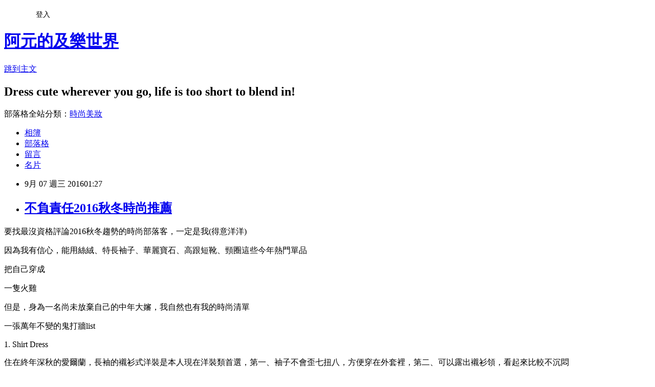

--- FILE ---
content_type: text/html; charset=utf-8
request_url: https://yuanx2liang.pixnet.net/blog/posts/9451710536
body_size: 37239
content:
<!DOCTYPE html><html lang="zh-TW"><head><meta charSet="utf-8"/><meta name="viewport" content="width=device-width, initial-scale=1"/><link rel="stylesheet" href="https://static.1px.tw/blog-next/_next/static/chunks/b1e52b495cc0137c.css" data-precedence="next"/><link rel="stylesheet" href="/fix.css?v=202601211443" type="text/css" data-precedence="medium"/><link rel="stylesheet" href="https://s3.1px.tw/blog/theme/choc/iframe-popup.css?v=202601211443" type="text/css" data-precedence="medium"/><link rel="stylesheet" href="https://s3.1px.tw/blog/theme/choc/plugins.min.css?v=202601211443" type="text/css" data-precedence="medium"/><link rel="stylesheet" href="https://s3.1px.tw/blog/theme/choc/openid-comment.css?v=202601211443" type="text/css" data-precedence="medium"/><link rel="stylesheet" href="https://s3.1px.tw/blog/theme/choc/style.min.css?v=202601211443" type="text/css" data-precedence="medium"/><link rel="stylesheet" href="https://s3.1px.tw/blog/theme/choc/main.min.css?v=202601211443" type="text/css" data-precedence="medium"/><link rel="stylesheet" href="https://pimg.1px.tw/yuanx2liang/assets/yuanx2liang.css?v=202601211443" type="text/css" data-precedence="medium"/><link rel="stylesheet" href="https://s3.1px.tw/blog/theme/choc/author-info.css?v=202601211443" type="text/css" data-precedence="medium"/><link rel="stylesheet" href="https://s3.1px.tw/blog/theme/choc/idlePop.min.css?v=202601211443" type="text/css" data-precedence="medium"/><link rel="preload" as="script" fetchPriority="low" href="https://static.1px.tw/blog-next/_next/static/chunks/94688e2baa9fea03.js"/><script src="https://static.1px.tw/blog-next/_next/static/chunks/41eaa5427c45ebcc.js" async=""></script><script src="https://static.1px.tw/blog-next/_next/static/chunks/e2c6231760bc85bd.js" async=""></script><script src="https://static.1px.tw/blog-next/_next/static/chunks/94bde6376cf279be.js" async=""></script><script src="https://static.1px.tw/blog-next/_next/static/chunks/426b9d9d938a9eb4.js" async=""></script><script src="https://static.1px.tw/blog-next/_next/static/chunks/turbopack-5021d21b4b170dda.js" async=""></script><script src="https://static.1px.tw/blog-next/_next/static/chunks/ff1a16fafef87110.js" async=""></script><script src="https://static.1px.tw/blog-next/_next/static/chunks/e308b2b9ce476a3e.js" async=""></script><script src="https://static.1px.tw/blog-next/_next/static/chunks/2bf79572a40338b7.js" async=""></script><script src="https://static.1px.tw/blog-next/_next/static/chunks/d3c6eed28c1dd8e2.js" async=""></script><script src="https://static.1px.tw/blog-next/_next/static/chunks/d4d39cfc2a072218.js" async=""></script><script src="https://static.1px.tw/blog-next/_next/static/chunks/6a5d72c05b9cd4ba.js" async=""></script><script src="https://static.1px.tw/blog-next/_next/static/chunks/8af6103cf1375f47.js" async=""></script><script src="https://static.1px.tw/blog-next/_next/static/chunks/60d08651d643cedc.js" async=""></script><script src="https://static.1px.tw/blog-next/_next/static/chunks/0ae21416dac1fa83.js" async=""></script><script src="https://static.1px.tw/blog-next/_next/static/chunks/6d1100e43ad18157.js" async=""></script><script src="https://static.1px.tw/blog-next/_next/static/chunks/87eeaf7a3b9005e8.js" async=""></script><script src="https://static.1px.tw/blog-next/_next/static/chunks/ed01c75076819ebd.js" async=""></script><script src="https://static.1px.tw/blog-next/_next/static/chunks/a4df8fc19a9a82e6.js" async=""></script><title>不負責任2016秋冬時尚推薦</title><meta name="description" content=" 要找最沒資格評論2016秋冬趨勢的時尚部落客，一定是我(得意洋洋) 因為我有信心，能用絲絨、特長袖子、華麗寶石、高跟短靴、頸圈這些今年熱門單品 把自己穿成  "/><meta name="author" content="阿元的及樂世界"/><meta name="google-adsense-platform-account" content="pub-2647689032095179"/><meta name="fb:app_id" content="101730233200171"/><link rel="canonical" href="https://yuanx2liang.pixnet.net/blog/posts/9451710536"/><meta property="og:title" content="不負責任2016秋冬時尚推薦"/><meta property="og:description" content=" 要找最沒資格評論2016秋冬趨勢的時尚部落客，一定是我(得意洋洋) 因為我有信心，能用絲絨、特長袖子、華麗寶石、高跟短靴、頸圈這些今年熱門單品 把自己穿成  "/><meta property="og:url" content="https://yuanx2liang.pixnet.net/blog/posts/9451710536"/><meta property="og:image" content="https://pimg.1px.tw/yuanx2liang/1473184562-3640948619.jpg"/><meta property="og:type" content="article"/><meta name="twitter:card" content="summary_large_image"/><meta name="twitter:title" content="不負責任2016秋冬時尚推薦"/><meta name="twitter:description" content=" 要找最沒資格評論2016秋冬趨勢的時尚部落客，一定是我(得意洋洋) 因為我有信心，能用絲絨、特長袖子、華麗寶石、高跟短靴、頸圈這些今年熱門單品 把自己穿成  "/><meta name="twitter:image" content="https://pimg.1px.tw/yuanx2liang/1473184562-3640948619.jpg"/><link rel="icon" href="/favicon.ico?favicon.a62c60e0.ico" sizes="32x32" type="image/x-icon"/><script src="https://static.1px.tw/blog-next/_next/static/chunks/a6dad97d9634a72d.js" noModule=""></script></head><body><!--$--><!--/$--><!--$?--><template id="B:0"></template><!--/$--><script>requestAnimationFrame(function(){$RT=performance.now()});</script><script src="https://static.1px.tw/blog-next/_next/static/chunks/94688e2baa9fea03.js" id="_R_" async=""></script><div hidden id="S:0"><script id="pixnet-vars">
        window.PIXNET = {
          post_id: "9451710536",
          name: "yuanx2liang",
          user_id: 0,
          blog_id: "4416359",
          display_ads: true,
          ad_options: {"chictrip":false}
        };
      </script><script type="text/javascript" src="https://code.jquery.com/jquery-latest.min.js"></script><script id="json-ld-article-script" type="application/ld+json">{"@context":"https:\u002F\u002Fschema.org","@type":"BlogPosting","isAccessibleForFree":true,"mainEntityOfPage":{"@type":"WebPage","@id":"https:\u002F\u002Fyuanx2liang.pixnet.net\u002Fblog\u002Fposts\u002F9451710536"},"headline":"不負責任2016秋冬時尚推薦","description":"\u003Cimg title=\"IMG_0251.JPG\" src=\"https:\u002F\u002Fpic.pimg.tw\u002Fyuanx2liang\u002F1473184562-3640948619_n.jpg\" alt=\"IMG_0251.JPG\" border=\"0\" \u002F\u003E\u003Cbr \u002F\u003E\u003Cbr\u003E&#13; 要找最沒資格評論2016秋冬趨勢的時尚部落客，一定是我(得意洋洋)\u003Cbr\u003E&#13; 因為我有信心，能用絲絨、特長袖子、華麗寶石、高跟短靴、頸圈這些今年熱門單品\u003Cbr\u003E&#13; 把自己穿成  \u003Cbr\u003E","articleBody":"\u003Cp\u003E\u003Ca href=\"http:\u002F\u002Fyuanx2liang.pixnet.net\u002Falbum\u002Fphoto\u002F659630954\"\u003E\u003Cimg title=\"IMG_0251.JPG\" src=\"https:\u002F\u002Fpimg.1px.tw\u002Fyuanx2liang\u002F1473184562-3640948619.jpg\" alt=\"IMG_0251.JPG\" border=\"0\" \u002F\u003E\u003C\u002Fa\u003E\u003C\u002Fp\u003E\r\n\u003Cp\u003E要找最沒資格評論2016秋冬趨勢的時尚部落客，一定是我(得意洋洋)\u003C\u002Fp\u003E\r\n\u003Cp\u003E因為我有信心，能用絲絨、特長袖子、華麗寶石、高跟短靴、頸圈這些今年熱門單品\u003C\u002Fp\u003E\r\n\u003Cp\u003E把自己穿成&nbsp;&nbsp;\u003C\u002Fp\u003E\r\n\u003Cp\u003E一隻火雞\u003Cimg src=\"https:\u002F\u002Fpimg.1px.tw\u002Fyuanx2liang\u002F1383631750-3043063084.gif\" alt=\"\" \u002F\u003E&nbsp;\u003C\u002Fp\u003E\r\n\u003Cp\u003E但是，身為一名尚未放棄自己的中年大嬸，我自然也有我的時尚清單\u003C\u002Fp\u003E\r\n\u003Cp\u003E一張萬年不變的鬼打牆list\u003C\u002Fp\u003E\r\n\u003Cp\u003E1. Shirt Dress\u003C\u002Fp\u003E\r\n\u003Cp\u003E住在終年深秋的愛爾蘭，長袖的襯衫式洋裝是本人現在洋裝類首選，第一、袖子不會歪七扭八，方便穿在外套裡，第二、可以露出襯衫領，看起來比較不沉悶\u003C\u002Fp\u003E\r\n\u003Cp\u003E在Polo櫃上看到這件黑色洋裝就很喜歡，收腰大圓裙的設計很女性化，剛好中和掉襯衫的陽剛屬性(而且我有這條腰帶)\u003C\u002Fp\u003E\r\n\u003Cp\u003E\u003Ca href=\"http:\u002F\u002Fyuanx2liang.pixnet.net\u002Falbum\u002Fphoto\u002F659628341\"\u003E\u003Cimg title=\"IMG_0161.PNG\" src=\"https:\u002F\u002Fpimg.1px.tw\u002Fyuanx2liang\u002F1473178732-867652575.jpg\" alt=\"IMG_0161.PNG\" border=\"0\" \u002F\u003E\u003C\u002Fa\u003E\u003C\u002Fp\u003E\r\n\u003Cp\u003E&nbsp;\u003C\u002Fp\u003E\r\n\u003Cp\u003E料子夠厚，版型很挺\u003C\u002Fp\u003E\r\n\u003Cp\u003E\u003Ca href=\"http:\u002F\u002Fyuanx2liang.pixnet.net\u002Falbum\u002Fphoto\u002F659628344\"\u003E\u003Cimg title=\"IMG_0153.JPG\" src=\"https:\u002F\u002Fpimg.1px.tw\u002Fyuanx2liang\u002F1473178742-1585178453.jpg\" alt=\"IMG_0153.JPG\" border=\"0\" \u002F\u003E\u003C\u002Fa\u003E\u003C\u002Fp\u003E\r\n\u003Cp\u003E然而，同樣穿美國4號，我穿起來和model一比，完全走調\u003C\u002Fp\u003E\r\n\u003Cp\u003E模特兒穿很俏麗輕巧，長度在膝上15公分，我穿則快要及膝，這也沒關係，長度可以改\u003C\u002Fp\u003E\r\n\u003Cp\u003E但是，腰線完全不對，它的腰線落在我的肚臍，要改，就難了\u003C\u002Fp\u003E\r\n\u003Cp\u003E\u003Ca href=\"http:\u002F\u002Fyuanx2liang.pixnet.net\u002Falbum\u002Fphoto\u002F659628386\"\u003E\u003Cimg title=\"IMG_0155.JPG\" src=\"https:\u002F\u002Fpimg.1px.tw\u002Fyuanx2liang\u002F1473178754-3615434142.jpg\" alt=\"IMG_0155.JPG\" border=\"0\" \u002F\u003E\u003C\u002Fa\u003E &nbsp;&nbsp;&nbsp;\u003C\u002Fp\u003E\r\n\u003Cp\u003E一查，這位小黑妞模特兒身高178(丟筆)\u003C\u002Fp\u003E\r\n\u003Cp\u003E\u003Ca href=\"http:\u002F\u002Fyuanx2liang.pixnet.net\u002Falbum\u002Fphoto\u002F659630957\"\u003E\u003Cimg title=\"IMG_0163.PNG\" src=\"https:\u002F\u002Fpimg.1px.tw\u002Fyuanx2liang\u002F1473184568-1768792469.jpg\" alt=\"IMG_0163.PNG\" border=\"0\" \u002F\u003E\u003C\u002Fa\u003E &nbsp;\u003C\u002Fp\u003E\r\n\u003Cp\u003E2.Off The Shoulder Sweater\u003C\u002Fp\u003E\r\n\u003Cp\u003E延續夏季露肩熱潮，秋冬繼續以毛衣形式露肩\u003C\u002Fp\u003E\r\n\u003Cp\u003EMelody這件超美~~~~\u003C\u002Fp\u003E\r\n\u003Cp\u003E\u003Ca href=\"http:\u002F\u002Fyuanx2liang.pixnet.net\u002Falbum\u002Fphoto\u002F640324475\"\u003E\u003Cimg title=\"IMG_0589.JPG\" src=\"https:\u002F\u002Fpimg.1px.tw\u002Fyuanx2liang\u002F1459630804-2144747023.jpg\" alt=\"IMG_0589.JPG\" border=\"0\" \u002F\u003E\u003C\u002Fa\u003E\u003C\u002Fp\u003E\r\n\u003Cp\u003E網上已經售罄，類似款這季還沒找到\u003C\u002Fp\u003E\r\n\u003Cp\u003E\u003Ca href=\"http:\u002F\u002Fyuanx2liang.pixnet.net\u002Falbum\u002Fphoto\u002F640324460\"\u003E\u003Cimg title=\"IMG_0596.JPG\" src=\"https:\u002F\u002Fpimg.1px.tw\u002Fyuanx2liang\u002F1459630780-2754538975.jpg\" alt=\"IMG_0596.JPG\" border=\"0\" \u002F\u003E\u003C\u002Fa\u003E\u003C\u002Fp\u003E\r\n\u003Cp\u003E紅姑的應該出自ACNE\u003C\u002Fp\u003E\r\n\u003Cp\u003E\u003Ca href=\"http:\u002F\u002Fyuanx2liang.pixnet.net\u002Falbum\u002Fphoto\u002F659628431\"\u003E\u003Cimg title=\"IMG_9679.JPG\" src=\"https:\u002F\u002Fpimg.1px.tw\u002Fyuanx2liang\u002F1473178854-4193435253.jpg\" alt=\"IMG_9679.JPG\" border=\"0\" \u002F\u003E\u003C\u002Fa\u003E\u003C\u002Fp\u003E\r\n\u003Cp\u003E我有一件炭灰色的，不過淺灰也很美~(雖然我去年已經買了一件dunnes stores的露肩淺灰毛衣)\u003C\u002Fp\u003E\r\n\u003Cp\u003E\u003Ca href=\"http:\u002F\u002Fyuanx2liang.pixnet.net\u002Falbum\u002Fphoto\u002F659628434\"\u003E\u003Cimg title=\"IMG_9678.JPG\" src=\"https:\u002F\u002Fpimg.1px.tw\u002Fyuanx2liang\u002F1473178860-1611428409.jpg\" alt=\"IMG_9678.JPG\" border=\"0\" \u002F\u003E\u003C\u002Fa\u003E &nbsp;\u003C\u002Fp\u003E\r\n\u003Cp\u003E3. Cardigan\u003C\u002Fp\u003E\r\n\u003Cp\u003E開襟衫是換季時分的好朋友，在我們這兒，一年簡直能穿400天\u003C\u002Fp\u003E\r\n\u003Cp\u003E說到cardi，一定要介紹開襟衫界的神戶牛排-Sacai，穿過它，別家都成了重組牛肉\u003C\u002Fp\u003E\r\n\u003Cp\u003ESacai秋冬的羊毛衫\u003C\u002Fp\u003E\r\n\u003Cp\u003E\u003Ca href=\"http:\u002F\u002Fyuanx2liang.pixnet.net\u002Falbum\u002Fphoto\u002F650224466\"\u003E\u003Cimg title=\"IMG_6988.PNG\" src=\"https:\u002F\u002Fpimg.1px.tw\u002Fyuanx2liang\u002F1466272855-3376296420.jpg\" alt=\"IMG_6988.PNG\" border=\"0\" \u002F\u003E\u003C\u002Fa\u003E\u003C\u002Fp\u003E\r\n\u003Cp\u003E背後是大片蕾絲\u003C\u002Fp\u003E\r\n\u003Cp\u003E\u003Ca href=\"http:\u002F\u002Fyuanx2liang.pixnet.net\u002Falbum\u002Fphoto\u002F650224451\"\u003E\u003Cimg title=\"IMG_6991.PNG\" src=\"https:\u002F\u002Fpimg.1px.tw\u002Fyuanx2liang\u002F1466272848-4136503845.jpg\" alt=\"IMG_6991.PNG\" border=\"0\" \u002F\u003E\u003C\u002Fa\u003E&nbsp;&nbsp;\u003C\u002Fp\u003E\r\n\u003Cp\u003E可惜都柏林沒進\u003C\u002Fp\u003E\r\n\u003Cp\u003E另一件工藝更強\u003C\u002Fp\u003E\r\n\u003Cp\u003E\u003Ca href=\"http:\u002F\u002Fyuanx2liang.pixnet.net\u002Falbum\u002Fphoto\u002F659628407\"\u003E\u003Cimg title=\"IMG_0131.JPG\" src=\"https:\u002F\u002Fpimg.1px.tw\u002Fyuanx2liang\u002F1473178769-2700462620.jpg\" alt=\"IMG_0131.JPG\" border=\"0\" \u002F\u003E\u003C\u002Fa\u003E\u003C\u002Fp\u003E\r\n\u003Cp\u003E&nbsp;\u003C\u002Fp\u003E\r\n\u003Cp\u003E拼接的元素更多\u003C\u002Fp\u003E\r\n\u003Cp\u003E\u003Ca href=\"http:\u002F\u002Fyuanx2liang.pixnet.net\u002Falbum\u002Fphoto\u002F659628404\"\u003E\u003Cimg title=\"IMG_0130.JPG\" src=\"https:\u002F\u002Fpimg.1px.tw\u002Fyuanx2liang\u002F1473178764-830337095.jpg\" alt=\"IMG_0130.JPG\" border=\"0\" \u002F\u003E\u003C\u002Fa\u003E\u003C\u002Fp\u003E\r\n\u003Cp\u003E背後振翅欲飛超可愛~\u003C\u002Fp\u003E\r\n\u003Cp\u003E\u003Ca href=\"http:\u002F\u002Fyuanx2liang.pixnet.net\u002Falbum\u002Fphoto\u002F659628401\"\u003E\u003Cimg title=\"IMG_0129.JPG\" src=\"https:\u002F\u002Fpimg.1px.tw\u002Fyuanx2liang\u002F1473178759-846051730.jpg\" alt=\"IMG_0129.JPG\" border=\"0\" \u002F\u003E\u003C\u002Fa\u003E\u003C\u002Fp\u003E\r\n\u003Cp\u003E單穿好看\u003C\u002Fp\u003E\r\n\u003Cp\u003E\u003Ca href=\"http:\u002F\u002Fyuanx2liang.pixnet.net\u002Falbum\u002Fphoto\u002F659628413\"\u003E\u003Cimg title=\"IMG_0128.JPG\" src=\"https:\u002F\u002Fpimg.1px.tw\u002Fyuanx2liang\u002F1473178780-465471387.jpg\" alt=\"IMG_0128.JPG\" border=\"0\" \u002F\u003E\u003C\u002Fa\u003E\u003C\u002Fp\u003E\r\n\u003Cp\u003E配高領毛衣也很棒\u003C\u002Fp\u003E\r\n\u003Cp\u003E\u003Ca href=\"http:\u002F\u002Fyuanx2liang.pixnet.net\u002Falbum\u002Fphoto\u002F659628410\"\u003E\u003Cimg title=\"IMG_0132.JPG\" src=\"https:\u002F\u002Fpimg.1px.tw\u002Fyuanx2liang\u002F1473178773-1675345658.jpg\" alt=\"IMG_0132.JPG\" border=\"0\" \u002F\u003E\u003C\u002Fa\u003E\u003C\u002Fp\u003E\r\n\u003Cp\u003E本人好美~~~~ &nbsp;\u003C\u002Fp\u003E\r\n\u003Cp\u003E\u003Ca href=\"http:\u002F\u002Fyuanx2liang.pixnet.net\u002Falbum\u002Fphoto\u002F659628335\"\u003E\u003Cimg title=\"IMG_0173.JPG\" src=\"https:\u002F\u002Fpimg.1px.tw\u002Fyuanx2liang\u002F1473178720-632023929.jpg\" alt=\"IMG_0173.JPG\" border=\"0\" \u002F\u003E\u003C\u002Fa\u003E\u003C\u002Fp\u003E\r\n\u003Cp\u003E我穿2號(M)太大\u003C\u002Fp\u003E\r\n\u003Cp\u003E\u003Ca href=\"http:\u002F\u002Fyuanx2liang.pixnet.net\u002Falbum\u002Fphoto\u002F659631248\"\u003E\u003Cimg title=\"IMG_0203.JPG\" src=\"https:\u002F\u002Fpimg.1px.tw\u002Fyuanx2liang\u002F1473186809-638985238.jpg\" alt=\"IMG_0203.JPG\" border=\"0\" \u002F\u003E\u003C\u002Fa\u003E\u003C\u002Fp\u003E\r\n\u003Cp\u003E請店員幫我查尺碼存貨，S碼才上架沒多久，竟然賣光了?????&nbsp; &nbsp;\u003C\u002Fp\u003E\r\n\u003Cp\u003E這一件800多歐耶!!!!!!!\u003C\u002Fp\u003E\r\n\u003Cp\u003E算了~省了好多錢(心在滴血)\u003C\u002Fp\u003E\r\n\u003Cp\u003E4. Chloe Lexa Bag\u003C\u002Fp\u003E\r\n\u003Cp\u003E留意一陣子了，終於在百貨公司看到本尊\u003C\u002Fp\u003E\r\n\u003Cp\u003E\u003Ca href=\"http:\u002F\u002Fyuanx2liang.pixnet.net\u002Falbum\u002Fphoto\u002F659628440\"\u003E\u003Cimg title=\"IMG_0176.JPG\" src=\"https:\u002F\u002Fpimg.1px.tw\u002Fyuanx2liang\u002F1473178885-375556180.jpg\" alt=\"IMG_0176.JPG\" border=\"0\" \u002F\u003E\u003C\u002Fa\u003E &nbsp;\u003C\u002Fp\u003E\r\n\u003Cp\u003E試揹了一下，大小蠻適中，但牛皮黑色和焦糖色都有些無聊\u003C\u002Fp\u003E\r\n\u003Cp\u003E我心中首選是麂皮奶油灰\u003C\u002Fp\u003E\r\n\u003Cp\u003E\u003Ca href=\"http:\u002F\u002Fyuanx2liang.pixnet.net\u002Falbum\u002Fphoto\u002F659628500\"\u003E\u003Cimg title=\"IMG_9727.PNG\" src=\"https:\u002F\u002Fpimg.1px.tw\u002Fyuanx2liang\u002F1473178954-4215946277.jpg\" alt=\"IMG_9727.PNG\" border=\"0\" \u002F\u003E\u003C\u002Fa\u003E\u003C\u002Fp\u003E\r\n\u003Cp\u003E大的帥氣\u003C\u002Fp\u003E\r\n\u003Cp\u003E\u003Ca href=\"http:\u002F\u002Fyuanx2liang.pixnet.net\u002Falbum\u002Fphoto\u002F659628467\"\u003E\u003Cimg title=\"IMG_9731.PNG\" src=\"https:\u002F\u002Fpimg.1px.tw\u002Fyuanx2liang\u002F1473178931-1387944422.jpg\" alt=\"IMG_9731.PNG\" border=\"0\" \u002F\u003E\u003C\u002Fa\u003E\u003C\u002Fp\u003E\r\n\u003Cp\u003E小的秀氣\u003C\u002Fp\u003E\r\n\u003Cp\u003E\u003Ca href=\"http:\u002F\u002Fyuanx2liang.pixnet.net\u002Falbum\u002Fphoto\u002F659628470\"\u003E\u003Cimg title=\"IMG_9732.PNG\" src=\"https:\u002F\u002Fpimg.1px.tw\u002Fyuanx2liang\u002F1473178936-1739859574.jpg\" alt=\"IMG_9732.PNG\" border=\"0\" \u002F\u003E\u003C\u002Fa\u003E &nbsp;\u003C\u002Fp\u003E\r\n\u003Cp\u003E但我有種感覺，都柏林應該永遠都不會進這色\u003C\u002Fp\u003E\r\n\u003Cp\u003E&nbsp;\u003C\u002Fp\u003E\r\n\u003Cp\u003E算起來，上個周末，我省下洋裝一百多+開襟衫八百多+包包一千多\u003C\u002Fp\u003E\r\n\u003Cp\u003E天啊~~~再這樣逛下去，我馬上就是個億萬富翁了!\u003Cimg src=\"https:\u002F\u002Fpimg.1px.tw\u002Fyuanx2liang\u002F1383631638-2112069166.gif\" alt=\"\" \u002F\u003E&nbsp;\u003C\u002Fp\u003E\r\n\u003Cp\u003E&nbsp;\u003C\u002Fp\u003E\r\n\u003Cp\u003E&nbsp;\u003C\u002Fp\u003E\r\n\u003Cp\u003E&nbsp;\u003C\u002Fp\u003E\r\n\u003Cp\u003E&nbsp;\u003Ca href=\"http\" target=\"_blank\"\u003E\u003Cimg title=\"IMG_7420.JPG\" src=\"https:\u002F\u002Fpimg.1px.tw\u002Fyuanx2liang\u002F1454435976-4243795603.jpg\" alt=\"IMG_7420.JPG\" border=\"0\" \u002F\u003E\u003C\u002Fa\u003E &nbsp;\u003C\u002Fp\u003E","image":["https:\u002F\u002Fpimg.1px.tw\u002Fyuanx2liang\u002F1473184562-3640948619.jpg"],"author":{"@type":"Person","name":"阿元的及樂世界","url":"https:\u002F\u002Fwww.pixnet.net\u002Fpcard\u002Fyuanx2liang"},"publisher":{"@type":"Organization","name":"阿元的及樂世界","logo":{"@type":"ImageObject","url":"https:\u002F\u002Fs3.1px.tw\u002Fblog\u002Fcommon\u002Favatar\u002Fblog_cover_dark.jpg"}},"datePublished":"2016-09-06T17:27:11.000Z","dateModified":"","keywords":[],"articleSection":"流行是一種傳染病"}</script><template id="P:1"></template><template id="P:2"></template><template id="P:3"></template><section aria-label="Notifications alt+T" tabindex="-1" aria-live="polite" aria-relevant="additions text" aria-atomic="false"></section></div><script>(self.__next_f=self.__next_f||[]).push([0])</script><script>self.__next_f.push([1,"1:\"$Sreact.fragment\"\n3:I[39756,[\"https://static.1px.tw/blog-next/_next/static/chunks/ff1a16fafef87110.js\",\"https://static.1px.tw/blog-next/_next/static/chunks/e308b2b9ce476a3e.js\"],\"default\"]\n4:I[53536,[\"https://static.1px.tw/blog-next/_next/static/chunks/ff1a16fafef87110.js\",\"https://static.1px.tw/blog-next/_next/static/chunks/e308b2b9ce476a3e.js\"],\"default\"]\n6:I[97367,[\"https://static.1px.tw/blog-next/_next/static/chunks/ff1a16fafef87110.js\",\"https://static.1px.tw/blog-next/_next/static/chunks/e308b2b9ce476a3e.js\"],\"OutletBoundary\"]\n8:I[97367,[\"https://static.1px.tw/blog-next/_next/static/chunks/ff1a16fafef87110.js\",\"https://static.1px.tw/blog-next/_next/static/chunks/e308b2b9ce476a3e.js\"],\"ViewportBoundary\"]\na:I[97367,[\"https://static.1px.tw/blog-next/_next/static/chunks/ff1a16fafef87110.js\",\"https://static.1px.tw/blog-next/_next/static/chunks/e308b2b9ce476a3e.js\"],\"MetadataBoundary\"]\nc:I[63491,[\"https://static.1px.tw/blog-next/_next/static/chunks/2bf79572a40338b7.js\",\"https://static.1px.tw/blog-next/_next/static/chunks/d3c6eed28c1dd8e2.js\"],\"default\"]\n:HL[\"https://static.1px.tw/blog-next/_next/static/chunks/b1e52b495cc0137c.css\",\"style\"]\n"])</script><script>self.__next_f.push([1,"0:{\"P\":null,\"b\":\"Fh5CEL29DpBu-3dUnujtG\",\"c\":[\"\",\"blog\",\"posts\",\"9451710536\"],\"q\":\"\",\"i\":false,\"f\":[[[\"\",{\"children\":[\"blog\",{\"children\":[\"posts\",{\"children\":[[\"id\",\"9451710536\",\"d\"],{\"children\":[\"__PAGE__\",{}]}]}]}]},\"$undefined\",\"$undefined\",true],[[\"$\",\"$1\",\"c\",{\"children\":[[[\"$\",\"script\",\"script-0\",{\"src\":\"https://static.1px.tw/blog-next/_next/static/chunks/d4d39cfc2a072218.js\",\"async\":true,\"nonce\":\"$undefined\"}],[\"$\",\"script\",\"script-1\",{\"src\":\"https://static.1px.tw/blog-next/_next/static/chunks/6a5d72c05b9cd4ba.js\",\"async\":true,\"nonce\":\"$undefined\"}],[\"$\",\"script\",\"script-2\",{\"src\":\"https://static.1px.tw/blog-next/_next/static/chunks/8af6103cf1375f47.js\",\"async\":true,\"nonce\":\"$undefined\"}]],\"$L2\"]}],{\"children\":[[\"$\",\"$1\",\"c\",{\"children\":[null,[\"$\",\"$L3\",null,{\"parallelRouterKey\":\"children\",\"error\":\"$undefined\",\"errorStyles\":\"$undefined\",\"errorScripts\":\"$undefined\",\"template\":[\"$\",\"$L4\",null,{}],\"templateStyles\":\"$undefined\",\"templateScripts\":\"$undefined\",\"notFound\":\"$undefined\",\"forbidden\":\"$undefined\",\"unauthorized\":\"$undefined\"}]]}],{\"children\":[[\"$\",\"$1\",\"c\",{\"children\":[null,[\"$\",\"$L3\",null,{\"parallelRouterKey\":\"children\",\"error\":\"$undefined\",\"errorStyles\":\"$undefined\",\"errorScripts\":\"$undefined\",\"template\":[\"$\",\"$L4\",null,{}],\"templateStyles\":\"$undefined\",\"templateScripts\":\"$undefined\",\"notFound\":\"$undefined\",\"forbidden\":\"$undefined\",\"unauthorized\":\"$undefined\"}]]}],{\"children\":[[\"$\",\"$1\",\"c\",{\"children\":[null,[\"$\",\"$L3\",null,{\"parallelRouterKey\":\"children\",\"error\":\"$undefined\",\"errorStyles\":\"$undefined\",\"errorScripts\":\"$undefined\",\"template\":[\"$\",\"$L4\",null,{}],\"templateStyles\":\"$undefined\",\"templateScripts\":\"$undefined\",\"notFound\":\"$undefined\",\"forbidden\":\"$undefined\",\"unauthorized\":\"$undefined\"}]]}],{\"children\":[[\"$\",\"$1\",\"c\",{\"children\":[\"$L5\",[[\"$\",\"link\",\"0\",{\"rel\":\"stylesheet\",\"href\":\"https://static.1px.tw/blog-next/_next/static/chunks/b1e52b495cc0137c.css\",\"precedence\":\"next\",\"crossOrigin\":\"$undefined\",\"nonce\":\"$undefined\"}],[\"$\",\"script\",\"script-0\",{\"src\":\"https://static.1px.tw/blog-next/_next/static/chunks/0ae21416dac1fa83.js\",\"async\":true,\"nonce\":\"$undefined\"}],[\"$\",\"script\",\"script-1\",{\"src\":\"https://static.1px.tw/blog-next/_next/static/chunks/6d1100e43ad18157.js\",\"async\":true,\"nonce\":\"$undefined\"}],[\"$\",\"script\",\"script-2\",{\"src\":\"https://static.1px.tw/blog-next/_next/static/chunks/87eeaf7a3b9005e8.js\",\"async\":true,\"nonce\":\"$undefined\"}],[\"$\",\"script\",\"script-3\",{\"src\":\"https://static.1px.tw/blog-next/_next/static/chunks/ed01c75076819ebd.js\",\"async\":true,\"nonce\":\"$undefined\"}],[\"$\",\"script\",\"script-4\",{\"src\":\"https://static.1px.tw/blog-next/_next/static/chunks/a4df8fc19a9a82e6.js\",\"async\":true,\"nonce\":\"$undefined\"}]],[\"$\",\"$L6\",null,{\"children\":\"$@7\"}]]}],{},null,false,false]},null,false,false]},null,false,false]},null,false,false]},null,false,false],[\"$\",\"$1\",\"h\",{\"children\":[null,[\"$\",\"$L8\",null,{\"children\":\"$@9\"}],[\"$\",\"$La\",null,{\"children\":\"$@b\"}],null]}],false]],\"m\":\"$undefined\",\"G\":[\"$c\",[]],\"S\":false}\n"])</script><script>self.__next_f.push([1,"9:[[\"$\",\"meta\",\"0\",{\"charSet\":\"utf-8\"}],[\"$\",\"meta\",\"1\",{\"name\":\"viewport\",\"content\":\"width=device-width, initial-scale=1\"}]]\n"])</script><script>self.__next_f.push([1,"d:I[79520,[\"https://static.1px.tw/blog-next/_next/static/chunks/d4d39cfc2a072218.js\",\"https://static.1px.tw/blog-next/_next/static/chunks/6a5d72c05b9cd4ba.js\",\"https://static.1px.tw/blog-next/_next/static/chunks/8af6103cf1375f47.js\"],\"\"]\n10:I[2352,[\"https://static.1px.tw/blog-next/_next/static/chunks/d4d39cfc2a072218.js\",\"https://static.1px.tw/blog-next/_next/static/chunks/6a5d72c05b9cd4ba.js\",\"https://static.1px.tw/blog-next/_next/static/chunks/8af6103cf1375f47.js\"],\"AdultWarningModal\"]\n11:I[69182,[\"https://static.1px.tw/blog-next/_next/static/chunks/d4d39cfc2a072218.js\",\"https://static.1px.tw/blog-next/_next/static/chunks/6a5d72c05b9cd4ba.js\",\"https://static.1px.tw/blog-next/_next/static/chunks/8af6103cf1375f47.js\"],\"HydrationComplete\"]\n12:I[12985,[\"https://static.1px.tw/blog-next/_next/static/chunks/d4d39cfc2a072218.js\",\"https://static.1px.tw/blog-next/_next/static/chunks/6a5d72c05b9cd4ba.js\",\"https://static.1px.tw/blog-next/_next/static/chunks/8af6103cf1375f47.js\"],\"NuqsAdapter\"]\n13:I[82782,[\"https://static.1px.tw/blog-next/_next/static/chunks/d4d39cfc2a072218.js\",\"https://static.1px.tw/blog-next/_next/static/chunks/6a5d72c05b9cd4ba.js\",\"https://static.1px.tw/blog-next/_next/static/chunks/8af6103cf1375f47.js\"],\"RefineContext\"]\n14:I[29306,[\"https://static.1px.tw/blog-next/_next/static/chunks/d4d39cfc2a072218.js\",\"https://static.1px.tw/blog-next/_next/static/chunks/6a5d72c05b9cd4ba.js\",\"https://static.1px.tw/blog-next/_next/static/chunks/8af6103cf1375f47.js\",\"https://static.1px.tw/blog-next/_next/static/chunks/60d08651d643cedc.js\",\"https://static.1px.tw/blog-next/_next/static/chunks/d3c6eed28c1dd8e2.js\"],\"default\"]\n2:[\"$\",\"html\",null,{\"lang\":\"zh-TW\",\"children\":[[\"$\",\"$Ld\",null,{\"id\":\"google-tag-manager\",\"strategy\":\"afterInteractive\",\"children\":\"\\n(function(w,d,s,l,i){w[l]=w[l]||[];w[l].push({'gtm.start':\\nnew Date().getTime(),event:'gtm.js'});var f=d.getElementsByTagName(s)[0],\\nj=d.createElement(s),dl=l!='dataLayer'?'\u0026l='+l:'';j.async=true;j.src=\\n'https://www.googletagmanager.com/gtm.js?id='+i+dl;f.parentNode.insertBefore(j,f);\\n})(window,document,'script','dataLayer','GTM-TRLQMPKX');\\n  \"}],\"$Le\",\"$Lf\",[\"$\",\"body\",null,{\"children\":[[\"$\",\"$L10\",null,{\"display\":false}],[\"$\",\"$L11\",null,{}],[\"$\",\"$L12\",null,{\"children\":[\"$\",\"$L13\",null,{\"children\":[\"$\",\"$L3\",null,{\"parallelRouterKey\":\"children\",\"error\":\"$undefined\",\"errorStyles\":\"$undefined\",\"errorScripts\":\"$undefined\",\"template\":[\"$\",\"$L4\",null,{}],\"templateStyles\":\"$undefined\",\"templateScripts\":\"$undefined\",\"notFound\":[[\"$\",\"$L14\",null,{}],[]],\"forbidden\":\"$undefined\",\"unauthorized\":\"$undefined\"}]}]}]]}]]}]\n"])</script><script>self.__next_f.push([1,"e:null\nf:null\n"])</script><script>self.__next_f.push([1,"16:I[27201,[\"https://static.1px.tw/blog-next/_next/static/chunks/ff1a16fafef87110.js\",\"https://static.1px.tw/blog-next/_next/static/chunks/e308b2b9ce476a3e.js\"],\"IconMark\"]\n5:[[\"$\",\"script\",null,{\"id\":\"pixnet-vars\",\"children\":\"\\n        window.PIXNET = {\\n          post_id: \\\"9451710536\\\",\\n          name: \\\"yuanx2liang\\\",\\n          user_id: 0,\\n          blog_id: \\\"4416359\\\",\\n          display_ads: true,\\n          ad_options: {\\\"chictrip\\\":false}\\n        };\\n      \"}],\"$L15\"]\n"])</script><script>self.__next_f.push([1,"b:[[\"$\",\"title\",\"0\",{\"children\":\"不負責任2016秋冬時尚推薦\"}],[\"$\",\"meta\",\"1\",{\"name\":\"description\",\"content\":\"\\r 要找最沒資格評論2016秋冬趨勢的時尚部落客，一定是我(得意洋洋)\\r 因為我有信心，能用絲絨、特長袖子、華麗寶石、高跟短靴、頸圈這些今年熱門單品\\r 把自己穿成  \"}],[\"$\",\"meta\",\"2\",{\"name\":\"author\",\"content\":\"阿元的及樂世界\"}],[\"$\",\"meta\",\"3\",{\"name\":\"google-adsense-platform-account\",\"content\":\"pub-2647689032095179\"}],[\"$\",\"meta\",\"4\",{\"name\":\"fb:app_id\",\"content\":\"101730233200171\"}],[\"$\",\"link\",\"5\",{\"rel\":\"canonical\",\"href\":\"https://yuanx2liang.pixnet.net/blog/posts/9451710536\"}],[\"$\",\"meta\",\"6\",{\"property\":\"og:title\",\"content\":\"不負責任2016秋冬時尚推薦\"}],[\"$\",\"meta\",\"7\",{\"property\":\"og:description\",\"content\":\"\\r 要找最沒資格評論2016秋冬趨勢的時尚部落客，一定是我(得意洋洋)\\r 因為我有信心，能用絲絨、特長袖子、華麗寶石、高跟短靴、頸圈這些今年熱門單品\\r 把自己穿成  \"}],[\"$\",\"meta\",\"8\",{\"property\":\"og:url\",\"content\":\"https://yuanx2liang.pixnet.net/blog/posts/9451710536\"}],[\"$\",\"meta\",\"9\",{\"property\":\"og:image\",\"content\":\"https://pimg.1px.tw/yuanx2liang/1473184562-3640948619.jpg\"}],[\"$\",\"meta\",\"10\",{\"property\":\"og:type\",\"content\":\"article\"}],[\"$\",\"meta\",\"11\",{\"name\":\"twitter:card\",\"content\":\"summary_large_image\"}],[\"$\",\"meta\",\"12\",{\"name\":\"twitter:title\",\"content\":\"不負責任2016秋冬時尚推薦\"}],[\"$\",\"meta\",\"13\",{\"name\":\"twitter:description\",\"content\":\"\\r 要找最沒資格評論2016秋冬趨勢的時尚部落客，一定是我(得意洋洋)\\r 因為我有信心，能用絲絨、特長袖子、華麗寶石、高跟短靴、頸圈這些今年熱門單品\\r 把自己穿成  \"}],[\"$\",\"meta\",\"14\",{\"name\":\"twitter:image\",\"content\":\"https://pimg.1px.tw/yuanx2liang/1473184562-3640948619.jpg\"}],[\"$\",\"link\",\"15\",{\"rel\":\"icon\",\"href\":\"/favicon.ico?favicon.a62c60e0.ico\",\"sizes\":\"32x32\",\"type\":\"image/x-icon\"}],[\"$\",\"$L16\",\"16\",{}]]\n"])</script><script>self.__next_f.push([1,"7:null\n"])</script><script>self.__next_f.push([1,":HL[\"/fix.css?v=202601211443\",\"style\",{\"type\":\"text/css\"}]\n:HL[\"https://s3.1px.tw/blog/theme/choc/iframe-popup.css?v=202601211443\",\"style\",{\"type\":\"text/css\"}]\n:HL[\"https://s3.1px.tw/blog/theme/choc/plugins.min.css?v=202601211443\",\"style\",{\"type\":\"text/css\"}]\n:HL[\"https://s3.1px.tw/blog/theme/choc/openid-comment.css?v=202601211443\",\"style\",{\"type\":\"text/css\"}]\n:HL[\"https://s3.1px.tw/blog/theme/choc/style.min.css?v=202601211443\",\"style\",{\"type\":\"text/css\"}]\n:HL[\"https://s3.1px.tw/blog/theme/choc/main.min.css?v=202601211443\",\"style\",{\"type\":\"text/css\"}]\n:HL[\"https://pimg.1px.tw/yuanx2liang/assets/yuanx2liang.css?v=202601211443\",\"style\",{\"type\":\"text/css\"}]\n:HL[\"https://s3.1px.tw/blog/theme/choc/author-info.css?v=202601211443\",\"style\",{\"type\":\"text/css\"}]\n:HL[\"https://s3.1px.tw/blog/theme/choc/idlePop.min.css?v=202601211443\",\"style\",{\"type\":\"text/css\"}]\n17:T3348,"])</script><script>self.__next_f.push([1,"{\"@context\":\"https:\\u002F\\u002Fschema.org\",\"@type\":\"BlogPosting\",\"isAccessibleForFree\":true,\"mainEntityOfPage\":{\"@type\":\"WebPage\",\"@id\":\"https:\\u002F\\u002Fyuanx2liang.pixnet.net\\u002Fblog\\u002Fposts\\u002F9451710536\"},\"headline\":\"不負責任2016秋冬時尚推薦\",\"description\":\"\\u003Cimg title=\\\"IMG_0251.JPG\\\" src=\\\"https:\\u002F\\u002Fpic.pimg.tw\\u002Fyuanx2liang\\u002F1473184562-3640948619_n.jpg\\\" alt=\\\"IMG_0251.JPG\\\" border=\\\"0\\\" \\u002F\\u003E\\u003Cbr \\u002F\\u003E\\u003Cbr\\u003E\u0026#13; 要找最沒資格評論2016秋冬趨勢的時尚部落客，一定是我(得意洋洋)\\u003Cbr\\u003E\u0026#13; 因為我有信心，能用絲絨、特長袖子、華麗寶石、高跟短靴、頸圈這些今年熱門單品\\u003Cbr\\u003E\u0026#13; 把自己穿成  \\u003Cbr\\u003E\",\"articleBody\":\"\\u003Cp\\u003E\\u003Ca href=\\\"http:\\u002F\\u002Fyuanx2liang.pixnet.net\\u002Falbum\\u002Fphoto\\u002F659630954\\\"\\u003E\\u003Cimg title=\\\"IMG_0251.JPG\\\" src=\\\"https:\\u002F\\u002Fpimg.1px.tw\\u002Fyuanx2liang\\u002F1473184562-3640948619.jpg\\\" alt=\\\"IMG_0251.JPG\\\" border=\\\"0\\\" \\u002F\\u003E\\u003C\\u002Fa\\u003E\\u003C\\u002Fp\\u003E\\r\\n\\u003Cp\\u003E要找最沒資格評論2016秋冬趨勢的時尚部落客，一定是我(得意洋洋)\\u003C\\u002Fp\\u003E\\r\\n\\u003Cp\\u003E因為我有信心，能用絲絨、特長袖子、華麗寶石、高跟短靴、頸圈這些今年熱門單品\\u003C\\u002Fp\\u003E\\r\\n\\u003Cp\\u003E把自己穿成\u0026nbsp;\u0026nbsp;\\u003C\\u002Fp\\u003E\\r\\n\\u003Cp\\u003E一隻火雞\\u003Cimg src=\\\"https:\\u002F\\u002Fpimg.1px.tw\\u002Fyuanx2liang\\u002F1383631750-3043063084.gif\\\" alt=\\\"\\\" \\u002F\\u003E\u0026nbsp;\\u003C\\u002Fp\\u003E\\r\\n\\u003Cp\\u003E但是，身為一名尚未放棄自己的中年大嬸，我自然也有我的時尚清單\\u003C\\u002Fp\\u003E\\r\\n\\u003Cp\\u003E一張萬年不變的鬼打牆list\\u003C\\u002Fp\\u003E\\r\\n\\u003Cp\\u003E1. Shirt Dress\\u003C\\u002Fp\\u003E\\r\\n\\u003Cp\\u003E住在終年深秋的愛爾蘭，長袖的襯衫式洋裝是本人現在洋裝類首選，第一、袖子不會歪七扭八，方便穿在外套裡，第二、可以露出襯衫領，看起來比較不沉悶\\u003C\\u002Fp\\u003E\\r\\n\\u003Cp\\u003E在Polo櫃上看到這件黑色洋裝就很喜歡，收腰大圓裙的設計很女性化，剛好中和掉襯衫的陽剛屬性(而且我有這條腰帶)\\u003C\\u002Fp\\u003E\\r\\n\\u003Cp\\u003E\\u003Ca href=\\\"http:\\u002F\\u002Fyuanx2liang.pixnet.net\\u002Falbum\\u002Fphoto\\u002F659628341\\\"\\u003E\\u003Cimg title=\\\"IMG_0161.PNG\\\" src=\\\"https:\\u002F\\u002Fpimg.1px.tw\\u002Fyuanx2liang\\u002F1473178732-867652575.jpg\\\" alt=\\\"IMG_0161.PNG\\\" border=\\\"0\\\" \\u002F\\u003E\\u003C\\u002Fa\\u003E\\u003C\\u002Fp\\u003E\\r\\n\\u003Cp\\u003E\u0026nbsp;\\u003C\\u002Fp\\u003E\\r\\n\\u003Cp\\u003E料子夠厚，版型很挺\\u003C\\u002Fp\\u003E\\r\\n\\u003Cp\\u003E\\u003Ca href=\\\"http:\\u002F\\u002Fyuanx2liang.pixnet.net\\u002Falbum\\u002Fphoto\\u002F659628344\\\"\\u003E\\u003Cimg title=\\\"IMG_0153.JPG\\\" src=\\\"https:\\u002F\\u002Fpimg.1px.tw\\u002Fyuanx2liang\\u002F1473178742-1585178453.jpg\\\" alt=\\\"IMG_0153.JPG\\\" border=\\\"0\\\" \\u002F\\u003E\\u003C\\u002Fa\\u003E\\u003C\\u002Fp\\u003E\\r\\n\\u003Cp\\u003E然而，同樣穿美國4號，我穿起來和model一比，完全走調\\u003C\\u002Fp\\u003E\\r\\n\\u003Cp\\u003E模特兒穿很俏麗輕巧，長度在膝上15公分，我穿則快要及膝，這也沒關係，長度可以改\\u003C\\u002Fp\\u003E\\r\\n\\u003Cp\\u003E但是，腰線完全不對，它的腰線落在我的肚臍，要改，就難了\\u003C\\u002Fp\\u003E\\r\\n\\u003Cp\\u003E\\u003Ca href=\\\"http:\\u002F\\u002Fyuanx2liang.pixnet.net\\u002Falbum\\u002Fphoto\\u002F659628386\\\"\\u003E\\u003Cimg title=\\\"IMG_0155.JPG\\\" src=\\\"https:\\u002F\\u002Fpimg.1px.tw\\u002Fyuanx2liang\\u002F1473178754-3615434142.jpg\\\" alt=\\\"IMG_0155.JPG\\\" border=\\\"0\\\" \\u002F\\u003E\\u003C\\u002Fa\\u003E \u0026nbsp;\u0026nbsp;\u0026nbsp;\\u003C\\u002Fp\\u003E\\r\\n\\u003Cp\\u003E一查，這位小黑妞模特兒身高178(丟筆)\\u003C\\u002Fp\\u003E\\r\\n\\u003Cp\\u003E\\u003Ca href=\\\"http:\\u002F\\u002Fyuanx2liang.pixnet.net\\u002Falbum\\u002Fphoto\\u002F659630957\\\"\\u003E\\u003Cimg title=\\\"IMG_0163.PNG\\\" src=\\\"https:\\u002F\\u002Fpimg.1px.tw\\u002Fyuanx2liang\\u002F1473184568-1768792469.jpg\\\" alt=\\\"IMG_0163.PNG\\\" border=\\\"0\\\" \\u002F\\u003E\\u003C\\u002Fa\\u003E \u0026nbsp;\\u003C\\u002Fp\\u003E\\r\\n\\u003Cp\\u003E2.Off The Shoulder Sweater\\u003C\\u002Fp\\u003E\\r\\n\\u003Cp\\u003E延續夏季露肩熱潮，秋冬繼續以毛衣形式露肩\\u003C\\u002Fp\\u003E\\r\\n\\u003Cp\\u003EMelody這件超美~~~~\\u003C\\u002Fp\\u003E\\r\\n\\u003Cp\\u003E\\u003Ca href=\\\"http:\\u002F\\u002Fyuanx2liang.pixnet.net\\u002Falbum\\u002Fphoto\\u002F640324475\\\"\\u003E\\u003Cimg title=\\\"IMG_0589.JPG\\\" src=\\\"https:\\u002F\\u002Fpimg.1px.tw\\u002Fyuanx2liang\\u002F1459630804-2144747023.jpg\\\" alt=\\\"IMG_0589.JPG\\\" border=\\\"0\\\" \\u002F\\u003E\\u003C\\u002Fa\\u003E\\u003C\\u002Fp\\u003E\\r\\n\\u003Cp\\u003E網上已經售罄，類似款這季還沒找到\\u003C\\u002Fp\\u003E\\r\\n\\u003Cp\\u003E\\u003Ca href=\\\"http:\\u002F\\u002Fyuanx2liang.pixnet.net\\u002Falbum\\u002Fphoto\\u002F640324460\\\"\\u003E\\u003Cimg title=\\\"IMG_0596.JPG\\\" src=\\\"https:\\u002F\\u002Fpimg.1px.tw\\u002Fyuanx2liang\\u002F1459630780-2754538975.jpg\\\" alt=\\\"IMG_0596.JPG\\\" border=\\\"0\\\" \\u002F\\u003E\\u003C\\u002Fa\\u003E\\u003C\\u002Fp\\u003E\\r\\n\\u003Cp\\u003E紅姑的應該出自ACNE\\u003C\\u002Fp\\u003E\\r\\n\\u003Cp\\u003E\\u003Ca href=\\\"http:\\u002F\\u002Fyuanx2liang.pixnet.net\\u002Falbum\\u002Fphoto\\u002F659628431\\\"\\u003E\\u003Cimg title=\\\"IMG_9679.JPG\\\" src=\\\"https:\\u002F\\u002Fpimg.1px.tw\\u002Fyuanx2liang\\u002F1473178854-4193435253.jpg\\\" alt=\\\"IMG_9679.JPG\\\" border=\\\"0\\\" \\u002F\\u003E\\u003C\\u002Fa\\u003E\\u003C\\u002Fp\\u003E\\r\\n\\u003Cp\\u003E我有一件炭灰色的，不過淺灰也很美~(雖然我去年已經買了一件dunnes stores的露肩淺灰毛衣)\\u003C\\u002Fp\\u003E\\r\\n\\u003Cp\\u003E\\u003Ca href=\\\"http:\\u002F\\u002Fyuanx2liang.pixnet.net\\u002Falbum\\u002Fphoto\\u002F659628434\\\"\\u003E\\u003Cimg title=\\\"IMG_9678.JPG\\\" src=\\\"https:\\u002F\\u002Fpimg.1px.tw\\u002Fyuanx2liang\\u002F1473178860-1611428409.jpg\\\" alt=\\\"IMG_9678.JPG\\\" border=\\\"0\\\" \\u002F\\u003E\\u003C\\u002Fa\\u003E \u0026nbsp;\\u003C\\u002Fp\\u003E\\r\\n\\u003Cp\\u003E3. Cardigan\\u003C\\u002Fp\\u003E\\r\\n\\u003Cp\\u003E開襟衫是換季時分的好朋友，在我們這兒，一年簡直能穿400天\\u003C\\u002Fp\\u003E\\r\\n\\u003Cp\\u003E說到cardi，一定要介紹開襟衫界的神戶牛排-Sacai，穿過它，別家都成了重組牛肉\\u003C\\u002Fp\\u003E\\r\\n\\u003Cp\\u003ESacai秋冬的羊毛衫\\u003C\\u002Fp\\u003E\\r\\n\\u003Cp\\u003E\\u003Ca href=\\\"http:\\u002F\\u002Fyuanx2liang.pixnet.net\\u002Falbum\\u002Fphoto\\u002F650224466\\\"\\u003E\\u003Cimg title=\\\"IMG_6988.PNG\\\" src=\\\"https:\\u002F\\u002Fpimg.1px.tw\\u002Fyuanx2liang\\u002F1466272855-3376296420.jpg\\\" alt=\\\"IMG_6988.PNG\\\" border=\\\"0\\\" \\u002F\\u003E\\u003C\\u002Fa\\u003E\\u003C\\u002Fp\\u003E\\r\\n\\u003Cp\\u003E背後是大片蕾絲\\u003C\\u002Fp\\u003E\\r\\n\\u003Cp\\u003E\\u003Ca href=\\\"http:\\u002F\\u002Fyuanx2liang.pixnet.net\\u002Falbum\\u002Fphoto\\u002F650224451\\\"\\u003E\\u003Cimg title=\\\"IMG_6991.PNG\\\" src=\\\"https:\\u002F\\u002Fpimg.1px.tw\\u002Fyuanx2liang\\u002F1466272848-4136503845.jpg\\\" alt=\\\"IMG_6991.PNG\\\" border=\\\"0\\\" \\u002F\\u003E\\u003C\\u002Fa\\u003E\u0026nbsp;\u0026nbsp;\\u003C\\u002Fp\\u003E\\r\\n\\u003Cp\\u003E可惜都柏林沒進\\u003C\\u002Fp\\u003E\\r\\n\\u003Cp\\u003E另一件工藝更強\\u003C\\u002Fp\\u003E\\r\\n\\u003Cp\\u003E\\u003Ca href=\\\"http:\\u002F\\u002Fyuanx2liang.pixnet.net\\u002Falbum\\u002Fphoto\\u002F659628407\\\"\\u003E\\u003Cimg title=\\\"IMG_0131.JPG\\\" src=\\\"https:\\u002F\\u002Fpimg.1px.tw\\u002Fyuanx2liang\\u002F1473178769-2700462620.jpg\\\" alt=\\\"IMG_0131.JPG\\\" border=\\\"0\\\" \\u002F\\u003E\\u003C\\u002Fa\\u003E\\u003C\\u002Fp\\u003E\\r\\n\\u003Cp\\u003E\u0026nbsp;\\u003C\\u002Fp\\u003E\\r\\n\\u003Cp\\u003E拼接的元素更多\\u003C\\u002Fp\\u003E\\r\\n\\u003Cp\\u003E\\u003Ca href=\\\"http:\\u002F\\u002Fyuanx2liang.pixnet.net\\u002Falbum\\u002Fphoto\\u002F659628404\\\"\\u003E\\u003Cimg title=\\\"IMG_0130.JPG\\\" src=\\\"https:\\u002F\\u002Fpimg.1px.tw\\u002Fyuanx2liang\\u002F1473178764-830337095.jpg\\\" alt=\\\"IMG_0130.JPG\\\" border=\\\"0\\\" \\u002F\\u003E\\u003C\\u002Fa\\u003E\\u003C\\u002Fp\\u003E\\r\\n\\u003Cp\\u003E背後振翅欲飛超可愛~\\u003C\\u002Fp\\u003E\\r\\n\\u003Cp\\u003E\\u003Ca href=\\\"http:\\u002F\\u002Fyuanx2liang.pixnet.net\\u002Falbum\\u002Fphoto\\u002F659628401\\\"\\u003E\\u003Cimg title=\\\"IMG_0129.JPG\\\" src=\\\"https:\\u002F\\u002Fpimg.1px.tw\\u002Fyuanx2liang\\u002F1473178759-846051730.jpg\\\" alt=\\\"IMG_0129.JPG\\\" border=\\\"0\\\" \\u002F\\u003E\\u003C\\u002Fa\\u003E\\u003C\\u002Fp\\u003E\\r\\n\\u003Cp\\u003E單穿好看\\u003C\\u002Fp\\u003E\\r\\n\\u003Cp\\u003E\\u003Ca href=\\\"http:\\u002F\\u002Fyuanx2liang.pixnet.net\\u002Falbum\\u002Fphoto\\u002F659628413\\\"\\u003E\\u003Cimg title=\\\"IMG_0128.JPG\\\" src=\\\"https:\\u002F\\u002Fpimg.1px.tw\\u002Fyuanx2liang\\u002F1473178780-465471387.jpg\\\" alt=\\\"IMG_0128.JPG\\\" border=\\\"0\\\" \\u002F\\u003E\\u003C\\u002Fa\\u003E\\u003C\\u002Fp\\u003E\\r\\n\\u003Cp\\u003E配高領毛衣也很棒\\u003C\\u002Fp\\u003E\\r\\n\\u003Cp\\u003E\\u003Ca href=\\\"http:\\u002F\\u002Fyuanx2liang.pixnet.net\\u002Falbum\\u002Fphoto\\u002F659628410\\\"\\u003E\\u003Cimg title=\\\"IMG_0132.JPG\\\" src=\\\"https:\\u002F\\u002Fpimg.1px.tw\\u002Fyuanx2liang\\u002F1473178773-1675345658.jpg\\\" alt=\\\"IMG_0132.JPG\\\" border=\\\"0\\\" \\u002F\\u003E\\u003C\\u002Fa\\u003E\\u003C\\u002Fp\\u003E\\r\\n\\u003Cp\\u003E本人好美~~~~ \u0026nbsp;\\u003C\\u002Fp\\u003E\\r\\n\\u003Cp\\u003E\\u003Ca href=\\\"http:\\u002F\\u002Fyuanx2liang.pixnet.net\\u002Falbum\\u002Fphoto\\u002F659628335\\\"\\u003E\\u003Cimg title=\\\"IMG_0173.JPG\\\" src=\\\"https:\\u002F\\u002Fpimg.1px.tw\\u002Fyuanx2liang\\u002F1473178720-632023929.jpg\\\" alt=\\\"IMG_0173.JPG\\\" border=\\\"0\\\" \\u002F\\u003E\\u003C\\u002Fa\\u003E\\u003C\\u002Fp\\u003E\\r\\n\\u003Cp\\u003E我穿2號(M)太大\\u003C\\u002Fp\\u003E\\r\\n\\u003Cp\\u003E\\u003Ca href=\\\"http:\\u002F\\u002Fyuanx2liang.pixnet.net\\u002Falbum\\u002Fphoto\\u002F659631248\\\"\\u003E\\u003Cimg title=\\\"IMG_0203.JPG\\\" src=\\\"https:\\u002F\\u002Fpimg.1px.tw\\u002Fyuanx2liang\\u002F1473186809-638985238.jpg\\\" alt=\\\"IMG_0203.JPG\\\" border=\\\"0\\\" \\u002F\\u003E\\u003C\\u002Fa\\u003E\\u003C\\u002Fp\\u003E\\r\\n\\u003Cp\\u003E請店員幫我查尺碼存貨，S碼才上架沒多久，竟然賣光了?????\u0026nbsp; \u0026nbsp;\\u003C\\u002Fp\\u003E\\r\\n\\u003Cp\\u003E這一件800多歐耶!!!!!!!\\u003C\\u002Fp\\u003E\\r\\n\\u003Cp\\u003E算了~省了好多錢(心在滴血)\\u003C\\u002Fp\\u003E\\r\\n\\u003Cp\\u003E4. Chloe Lexa Bag\\u003C\\u002Fp\\u003E\\r\\n\\u003Cp\\u003E留意一陣子了，終於在百貨公司看到本尊\\u003C\\u002Fp\\u003E\\r\\n\\u003Cp\\u003E\\u003Ca href=\\\"http:\\u002F\\u002Fyuanx2liang.pixnet.net\\u002Falbum\\u002Fphoto\\u002F659628440\\\"\\u003E\\u003Cimg title=\\\"IMG_0176.JPG\\\" src=\\\"https:\\u002F\\u002Fpimg.1px.tw\\u002Fyuanx2liang\\u002F1473178885-375556180.jpg\\\" alt=\\\"IMG_0176.JPG\\\" border=\\\"0\\\" \\u002F\\u003E\\u003C\\u002Fa\\u003E \u0026nbsp;\\u003C\\u002Fp\\u003E\\r\\n\\u003Cp\\u003E試揹了一下，大小蠻適中，但牛皮黑色和焦糖色都有些無聊\\u003C\\u002Fp\\u003E\\r\\n\\u003Cp\\u003E我心中首選是麂皮奶油灰\\u003C\\u002Fp\\u003E\\r\\n\\u003Cp\\u003E\\u003Ca href=\\\"http:\\u002F\\u002Fyuanx2liang.pixnet.net\\u002Falbum\\u002Fphoto\\u002F659628500\\\"\\u003E\\u003Cimg title=\\\"IMG_9727.PNG\\\" src=\\\"https:\\u002F\\u002Fpimg.1px.tw\\u002Fyuanx2liang\\u002F1473178954-4215946277.jpg\\\" alt=\\\"IMG_9727.PNG\\\" border=\\\"0\\\" \\u002F\\u003E\\u003C\\u002Fa\\u003E\\u003C\\u002Fp\\u003E\\r\\n\\u003Cp\\u003E大的帥氣\\u003C\\u002Fp\\u003E\\r\\n\\u003Cp\\u003E\\u003Ca href=\\\"http:\\u002F\\u002Fyuanx2liang.pixnet.net\\u002Falbum\\u002Fphoto\\u002F659628467\\\"\\u003E\\u003Cimg title=\\\"IMG_9731.PNG\\\" src=\\\"https:\\u002F\\u002Fpimg.1px.tw\\u002Fyuanx2liang\\u002F1473178931-1387944422.jpg\\\" alt=\\\"IMG_9731.PNG\\\" border=\\\"0\\\" \\u002F\\u003E\\u003C\\u002Fa\\u003E\\u003C\\u002Fp\\u003E\\r\\n\\u003Cp\\u003E小的秀氣\\u003C\\u002Fp\\u003E\\r\\n\\u003Cp\\u003E\\u003Ca href=\\\"http:\\u002F\\u002Fyuanx2liang.pixnet.net\\u002Falbum\\u002Fphoto\\u002F659628470\\\"\\u003E\\u003Cimg title=\\\"IMG_9732.PNG\\\" src=\\\"https:\\u002F\\u002Fpimg.1px.tw\\u002Fyuanx2liang\\u002F1473178936-1739859574.jpg\\\" alt=\\\"IMG_9732.PNG\\\" border=\\\"0\\\" \\u002F\\u003E\\u003C\\u002Fa\\u003E \u0026nbsp;\\u003C\\u002Fp\\u003E\\r\\n\\u003Cp\\u003E但我有種感覺，都柏林應該永遠都不會進這色\\u003C\\u002Fp\\u003E\\r\\n\\u003Cp\\u003E\u0026nbsp;\\u003C\\u002Fp\\u003E\\r\\n\\u003Cp\\u003E算起來，上個周末，我省下洋裝一百多+開襟衫八百多+包包一千多\\u003C\\u002Fp\\u003E\\r\\n\\u003Cp\\u003E天啊~~~再這樣逛下去，我馬上就是個億萬富翁了!\\u003Cimg src=\\\"https:\\u002F\\u002Fpimg.1px.tw\\u002Fyuanx2liang\\u002F1383631638-2112069166.gif\\\" alt=\\\"\\\" \\u002F\\u003E\u0026nbsp;\\u003C\\u002Fp\\u003E\\r\\n\\u003Cp\\u003E\u0026nbsp;\\u003C\\u002Fp\\u003E\\r\\n\\u003Cp\\u003E\u0026nbsp;\\u003C\\u002Fp\\u003E\\r\\n\\u003Cp\\u003E\u0026nbsp;\\u003C\\u002Fp\\u003E\\r\\n\\u003Cp\\u003E\u0026nbsp;\\u003Ca href=\\\"http\\\" target=\\\"_blank\\\"\\u003E\\u003Cimg title=\\\"IMG_7420.JPG\\\" src=\\\"https:\\u002F\\u002Fpimg.1px.tw\\u002Fyuanx2liang\\u002F1454435976-4243795603.jpg\\\" alt=\\\"IMG_7420.JPG\\\" border=\\\"0\\\" \\u002F\\u003E\\u003C\\u002Fa\\u003E \u0026nbsp;\\u003C\\u002Fp\\u003E\",\"image\":[\"https:\\u002F\\u002Fpimg.1px.tw\\u002Fyuanx2liang\\u002F1473184562-3640948619.jpg\"],\"author\":{\"@type\":\"Person\",\"name\":\"阿元的及樂世界\",\"url\":\"https:\\u002F\\u002Fwww.pixnet.net\\u002Fpcard\\u002Fyuanx2liang\"},\"publisher\":{\"@type\":\"Organization\",\"name\":\"阿元的及樂世界\",\"logo\":{\"@type\":\"ImageObject\",\"url\":\"https:\\u002F\\u002Fs3.1px.tw\\u002Fblog\\u002Fcommon\\u002Favatar\\u002Fblog_cover_dark.jpg\"}},\"datePublished\":\"2016-09-06T17:27:11.000Z\",\"dateModified\":\"\",\"keywords\":[],\"articleSection\":\"流行是一種傳染病\"}"])</script><script>self.__next_f.push([1,"15:[[[[\"$\",\"link\",\"/fix.css?v=202601211443\",{\"rel\":\"stylesheet\",\"href\":\"/fix.css?v=202601211443\",\"type\":\"text/css\",\"precedence\":\"medium\"}],[\"$\",\"link\",\"https://s3.1px.tw/blog/theme/choc/iframe-popup.css?v=202601211443\",{\"rel\":\"stylesheet\",\"href\":\"https://s3.1px.tw/blog/theme/choc/iframe-popup.css?v=202601211443\",\"type\":\"text/css\",\"precedence\":\"medium\"}],[\"$\",\"link\",\"https://s3.1px.tw/blog/theme/choc/plugins.min.css?v=202601211443\",{\"rel\":\"stylesheet\",\"href\":\"https://s3.1px.tw/blog/theme/choc/plugins.min.css?v=202601211443\",\"type\":\"text/css\",\"precedence\":\"medium\"}],[\"$\",\"link\",\"https://s3.1px.tw/blog/theme/choc/openid-comment.css?v=202601211443\",{\"rel\":\"stylesheet\",\"href\":\"https://s3.1px.tw/blog/theme/choc/openid-comment.css?v=202601211443\",\"type\":\"text/css\",\"precedence\":\"medium\"}],[\"$\",\"link\",\"https://s3.1px.tw/blog/theme/choc/style.min.css?v=202601211443\",{\"rel\":\"stylesheet\",\"href\":\"https://s3.1px.tw/blog/theme/choc/style.min.css?v=202601211443\",\"type\":\"text/css\",\"precedence\":\"medium\"}],[\"$\",\"link\",\"https://s3.1px.tw/blog/theme/choc/main.min.css?v=202601211443\",{\"rel\":\"stylesheet\",\"href\":\"https://s3.1px.tw/blog/theme/choc/main.min.css?v=202601211443\",\"type\":\"text/css\",\"precedence\":\"medium\"}],[\"$\",\"link\",\"https://pimg.1px.tw/yuanx2liang/assets/yuanx2liang.css?v=202601211443\",{\"rel\":\"stylesheet\",\"href\":\"https://pimg.1px.tw/yuanx2liang/assets/yuanx2liang.css?v=202601211443\",\"type\":\"text/css\",\"precedence\":\"medium\"}],[\"$\",\"link\",\"https://s3.1px.tw/blog/theme/choc/author-info.css?v=202601211443\",{\"rel\":\"stylesheet\",\"href\":\"https://s3.1px.tw/blog/theme/choc/author-info.css?v=202601211443\",\"type\":\"text/css\",\"precedence\":\"medium\"}],[\"$\",\"link\",\"https://s3.1px.tw/blog/theme/choc/idlePop.min.css?v=202601211443\",{\"rel\":\"stylesheet\",\"href\":\"https://s3.1px.tw/blog/theme/choc/idlePop.min.css?v=202601211443\",\"type\":\"text/css\",\"precedence\":\"medium\"}]],[\"$\",\"script\",null,{\"type\":\"text/javascript\",\"src\":\"https://code.jquery.com/jquery-latest.min.js\"}]],[[\"$\",\"script\",null,{\"id\":\"json-ld-article-script\",\"type\":\"application/ld+json\",\"dangerouslySetInnerHTML\":{\"__html\":\"$17\"}}],\"$L18\"],\"$L19\",\"$L1a\"]\n"])</script><script>self.__next_f.push([1,"1b:I[5479,[\"https://static.1px.tw/blog-next/_next/static/chunks/d4d39cfc2a072218.js\",\"https://static.1px.tw/blog-next/_next/static/chunks/6a5d72c05b9cd4ba.js\",\"https://static.1px.tw/blog-next/_next/static/chunks/8af6103cf1375f47.js\",\"https://static.1px.tw/blog-next/_next/static/chunks/0ae21416dac1fa83.js\",\"https://static.1px.tw/blog-next/_next/static/chunks/6d1100e43ad18157.js\",\"https://static.1px.tw/blog-next/_next/static/chunks/87eeaf7a3b9005e8.js\",\"https://static.1px.tw/blog-next/_next/static/chunks/ed01c75076819ebd.js\",\"https://static.1px.tw/blog-next/_next/static/chunks/a4df8fc19a9a82e6.js\"],\"default\"]\n1c:I[38045,[\"https://static.1px.tw/blog-next/_next/static/chunks/d4d39cfc2a072218.js\",\"https://static.1px.tw/blog-next/_next/static/chunks/6a5d72c05b9cd4ba.js\",\"https://static.1px.tw/blog-next/_next/static/chunks/8af6103cf1375f47.js\",\"https://static.1px.tw/blog-next/_next/static/chunks/0ae21416dac1fa83.js\",\"https://static.1px.tw/blog-next/_next/static/chunks/6d1100e43ad18157.js\",\"https://static.1px.tw/blog-next/_next/static/chunks/87eeaf7a3b9005e8.js\",\"https://static.1px.tw/blog-next/_next/static/chunks/ed01c75076819ebd.js\",\"https://static.1px.tw/blog-next/_next/static/chunks/a4df8fc19a9a82e6.js\"],\"ArticleHead\"]\n18:[\"$\",\"script\",null,{\"id\":\"json-ld-breadcrumb-script\",\"type\":\"application/ld+json\",\"dangerouslySetInnerHTML\":{\"__html\":\"{\\\"@context\\\":\\\"https:\\\\u002F\\\\u002Fschema.org\\\",\\\"@type\\\":\\\"BreadcrumbList\\\",\\\"itemListElement\\\":[{\\\"@type\\\":\\\"ListItem\\\",\\\"position\\\":1,\\\"name\\\":\\\"首頁\\\",\\\"item\\\":\\\"https:\\\\u002F\\\\u002Fyuanx2liang.pixnet.net\\\"},{\\\"@type\\\":\\\"ListItem\\\",\\\"position\\\":2,\\\"name\\\":\\\"部落格\\\",\\\"item\\\":\\\"https:\\\\u002F\\\\u002Fyuanx2liang.pixnet.net\\\\u002Fblog\\\"},{\\\"@type\\\":\\\"ListItem\\\",\\\"position\\\":3,\\\"name\\\":\\\"文章\\\",\\\"item\\\":\\\"https:\\\\u002F\\\\u002Fyuanx2liang.pixnet.net\\\\u002Fblog\\\\u002Fposts\\\"},{\\\"@type\\\":\\\"ListItem\\\",\\\"position\\\":4,\\\"name\\\":\\\"不負責任2016秋冬時尚推薦\\\",\\\"item\\\":\\\"https:\\\\u002F\\\\u002Fyuanx2liang.pixnet.net\\\\u002Fblog\\\\u002Fposts\\\\u002F9451710536\\\"}]}\"}}]\n1d:T1d9f,"])</script><script>self.__next_f.push([1,"\u003cp\u003e\u003ca href=\"http://yuanx2liang.pixnet.net/album/photo/659630954\"\u003e\u003cimg title=\"IMG_0251.JPG\" src=\"https://pimg.1px.tw/yuanx2liang/1473184562-3640948619.jpg\" alt=\"IMG_0251.JPG\" border=\"0\" /\u003e\u003c/a\u003e\u003c/p\u003e\r\n\u003cp\u003e要找最沒資格評論2016秋冬趨勢的時尚部落客，一定是我(得意洋洋)\u003c/p\u003e\r\n\u003cp\u003e因為我有信心，能用絲絨、特長袖子、華麗寶石、高跟短靴、頸圈這些今年熱門單品\u003c/p\u003e\r\n\u003cp\u003e把自己穿成\u0026nbsp;\u0026nbsp;\u003c/p\u003e\r\n\u003cp\u003e一隻火雞\u003cimg src=\"https://pimg.1px.tw/yuanx2liang/1383631750-3043063084.gif\" alt=\"\" /\u003e\u0026nbsp;\u003c/p\u003e\r\n\u003cp\u003e但是，身為一名尚未放棄自己的中年大嬸，我自然也有我的時尚清單\u003c/p\u003e\r\n\u003cp\u003e一張萬年不變的鬼打牆list\u003c/p\u003e\r\n\u003cp\u003e1. Shirt Dress\u003c/p\u003e\r\n\u003cp\u003e住在終年深秋的愛爾蘭，長袖的襯衫式洋裝是本人現在洋裝類首選，第一、袖子不會歪七扭八，方便穿在外套裡，第二、可以露出襯衫領，看起來比較不沉悶\u003c/p\u003e\r\n\u003cp\u003e在Polo櫃上看到這件黑色洋裝就很喜歡，收腰大圓裙的設計很女性化，剛好中和掉襯衫的陽剛屬性(而且我有這條腰帶)\u003c/p\u003e\r\n\u003cp\u003e\u003ca href=\"http://yuanx2liang.pixnet.net/album/photo/659628341\"\u003e\u003cimg title=\"IMG_0161.PNG\" src=\"https://pimg.1px.tw/yuanx2liang/1473178732-867652575.jpg\" alt=\"IMG_0161.PNG\" border=\"0\" /\u003e\u003c/a\u003e\u003c/p\u003e\r\n\u003cp\u003e\u0026nbsp;\u003c/p\u003e\r\n\u003cp\u003e料子夠厚，版型很挺\u003c/p\u003e\r\n\u003cp\u003e\u003ca href=\"http://yuanx2liang.pixnet.net/album/photo/659628344\"\u003e\u003cimg title=\"IMG_0153.JPG\" src=\"https://pimg.1px.tw/yuanx2liang/1473178742-1585178453.jpg\" alt=\"IMG_0153.JPG\" border=\"0\" /\u003e\u003c/a\u003e\u003c/p\u003e\r\n\u003cp\u003e然而，同樣穿美國4號，我穿起來和model一比，完全走調\u003c/p\u003e\r\n\u003cp\u003e模特兒穿很俏麗輕巧，長度在膝上15公分，我穿則快要及膝，這也沒關係，長度可以改\u003c/p\u003e\r\n\u003cp\u003e但是，腰線完全不對，它的腰線落在我的肚臍，要改，就難了\u003c/p\u003e\r\n\u003cp\u003e\u003ca href=\"http://yuanx2liang.pixnet.net/album/photo/659628386\"\u003e\u003cimg title=\"IMG_0155.JPG\" src=\"https://pimg.1px.tw/yuanx2liang/1473178754-3615434142.jpg\" alt=\"IMG_0155.JPG\" border=\"0\" /\u003e\u003c/a\u003e \u0026nbsp;\u0026nbsp;\u0026nbsp;\u003c/p\u003e\r\n\u003cp\u003e一查，這位小黑妞模特兒身高178(丟筆)\u003c/p\u003e\r\n\u003cp\u003e\u003ca href=\"http://yuanx2liang.pixnet.net/album/photo/659630957\"\u003e\u003cimg title=\"IMG_0163.PNG\" src=\"https://pimg.1px.tw/yuanx2liang/1473184568-1768792469.jpg\" alt=\"IMG_0163.PNG\" border=\"0\" /\u003e\u003c/a\u003e \u0026nbsp;\u003c/p\u003e\r\n\u003cp\u003e2.Off The Shoulder Sweater\u003c/p\u003e\r\n\u003cp\u003e延續夏季露肩熱潮，秋冬繼續以毛衣形式露肩\u003c/p\u003e\r\n\u003cp\u003eMelody這件超美~~~~\u003c/p\u003e\r\n\u003cp\u003e\u003ca href=\"http://yuanx2liang.pixnet.net/album/photo/640324475\"\u003e\u003cimg title=\"IMG_0589.JPG\" src=\"https://pimg.1px.tw/yuanx2liang/1459630804-2144747023.jpg\" alt=\"IMG_0589.JPG\" border=\"0\" /\u003e\u003c/a\u003e\u003c/p\u003e\r\n\u003cp\u003e網上已經售罄，類似款這季還沒找到\u003c/p\u003e\r\n\u003cp\u003e\u003ca href=\"http://yuanx2liang.pixnet.net/album/photo/640324460\"\u003e\u003cimg title=\"IMG_0596.JPG\" src=\"https://pimg.1px.tw/yuanx2liang/1459630780-2754538975.jpg\" alt=\"IMG_0596.JPG\" border=\"0\" /\u003e\u003c/a\u003e\u003c/p\u003e\r\n\u003cp\u003e紅姑的應該出自ACNE\u003c/p\u003e\r\n\u003cp\u003e\u003ca href=\"http://yuanx2liang.pixnet.net/album/photo/659628431\"\u003e\u003cimg title=\"IMG_9679.JPG\" src=\"https://pimg.1px.tw/yuanx2liang/1473178854-4193435253.jpg\" alt=\"IMG_9679.JPG\" border=\"0\" /\u003e\u003c/a\u003e\u003c/p\u003e\r\n\u003cp\u003e我有一件炭灰色的，不過淺灰也很美~(雖然我去年已經買了一件dunnes stores的露肩淺灰毛衣)\u003c/p\u003e\r\n\u003cp\u003e\u003ca href=\"http://yuanx2liang.pixnet.net/album/photo/659628434\"\u003e\u003cimg title=\"IMG_9678.JPG\" src=\"https://pimg.1px.tw/yuanx2liang/1473178860-1611428409.jpg\" alt=\"IMG_9678.JPG\" border=\"0\" /\u003e\u003c/a\u003e \u0026nbsp;\u003c/p\u003e\r\n\u003cp\u003e3. Cardigan\u003c/p\u003e\r\n\u003cp\u003e開襟衫是換季時分的好朋友，在我們這兒，一年簡直能穿400天\u003c/p\u003e\r\n\u003cp\u003e說到cardi，一定要介紹開襟衫界的神戶牛排-Sacai，穿過它，別家都成了重組牛肉\u003c/p\u003e\r\n\u003cp\u003eSacai秋冬的羊毛衫\u003c/p\u003e\r\n\u003cp\u003e\u003ca href=\"http://yuanx2liang.pixnet.net/album/photo/650224466\"\u003e\u003cimg title=\"IMG_6988.PNG\" src=\"https://pimg.1px.tw/yuanx2liang/1466272855-3376296420.jpg\" alt=\"IMG_6988.PNG\" border=\"0\" /\u003e\u003c/a\u003e\u003c/p\u003e\r\n\u003cp\u003e背後是大片蕾絲\u003c/p\u003e\r\n\u003cp\u003e\u003ca href=\"http://yuanx2liang.pixnet.net/album/photo/650224451\"\u003e\u003cimg title=\"IMG_6991.PNG\" src=\"https://pimg.1px.tw/yuanx2liang/1466272848-4136503845.jpg\" alt=\"IMG_6991.PNG\" border=\"0\" /\u003e\u003c/a\u003e\u0026nbsp;\u0026nbsp;\u003c/p\u003e\r\n\u003cp\u003e可惜都柏林沒進\u003c/p\u003e\r\n\u003cp\u003e另一件工藝更強\u003c/p\u003e\r\n\u003cp\u003e\u003ca href=\"http://yuanx2liang.pixnet.net/album/photo/659628407\"\u003e\u003cimg title=\"IMG_0131.JPG\" src=\"https://pimg.1px.tw/yuanx2liang/1473178769-2700462620.jpg\" alt=\"IMG_0131.JPG\" border=\"0\" /\u003e\u003c/a\u003e\u003c/p\u003e\r\n\u003cp\u003e\u0026nbsp;\u003c/p\u003e\r\n\u003cp\u003e拼接的元素更多\u003c/p\u003e\r\n\u003cp\u003e\u003ca href=\"http://yuanx2liang.pixnet.net/album/photo/659628404\"\u003e\u003cimg title=\"IMG_0130.JPG\" src=\"https://pimg.1px.tw/yuanx2liang/1473178764-830337095.jpg\" alt=\"IMG_0130.JPG\" border=\"0\" /\u003e\u003c/a\u003e\u003c/p\u003e\r\n\u003cp\u003e背後振翅欲飛超可愛~\u003c/p\u003e\r\n\u003cp\u003e\u003ca href=\"http://yuanx2liang.pixnet.net/album/photo/659628401\"\u003e\u003cimg title=\"IMG_0129.JPG\" src=\"https://pimg.1px.tw/yuanx2liang/1473178759-846051730.jpg\" alt=\"IMG_0129.JPG\" border=\"0\" /\u003e\u003c/a\u003e\u003c/p\u003e\r\n\u003cp\u003e單穿好看\u003c/p\u003e\r\n\u003cp\u003e\u003ca href=\"http://yuanx2liang.pixnet.net/album/photo/659628413\"\u003e\u003cimg title=\"IMG_0128.JPG\" src=\"https://pimg.1px.tw/yuanx2liang/1473178780-465471387.jpg\" alt=\"IMG_0128.JPG\" border=\"0\" /\u003e\u003c/a\u003e\u003c/p\u003e\r\n\u003cp\u003e配高領毛衣也很棒\u003c/p\u003e\r\n\u003cp\u003e\u003ca href=\"http://yuanx2liang.pixnet.net/album/photo/659628410\"\u003e\u003cimg title=\"IMG_0132.JPG\" src=\"https://pimg.1px.tw/yuanx2liang/1473178773-1675345658.jpg\" alt=\"IMG_0132.JPG\" border=\"0\" /\u003e\u003c/a\u003e\u003c/p\u003e\r\n\u003cp\u003e本人好美~~~~ \u0026nbsp;\u003c/p\u003e\r\n\u003cp\u003e\u003ca href=\"http://yuanx2liang.pixnet.net/album/photo/659628335\"\u003e\u003cimg title=\"IMG_0173.JPG\" src=\"https://pimg.1px.tw/yuanx2liang/1473178720-632023929.jpg\" alt=\"IMG_0173.JPG\" border=\"0\" /\u003e\u003c/a\u003e\u003c/p\u003e\r\n\u003cp\u003e我穿2號(M)太大\u003c/p\u003e\r\n\u003cp\u003e\u003ca href=\"http://yuanx2liang.pixnet.net/album/photo/659631248\"\u003e\u003cimg title=\"IMG_0203.JPG\" src=\"https://pimg.1px.tw/yuanx2liang/1473186809-638985238.jpg\" alt=\"IMG_0203.JPG\" border=\"0\" /\u003e\u003c/a\u003e\u003c/p\u003e\r\n\u003cp\u003e請店員幫我查尺碼存貨，S碼才上架沒多久，竟然賣光了?????\u0026nbsp; \u0026nbsp;\u003c/p\u003e\r\n\u003cp\u003e這一件800多歐耶!!!!!!!\u003c/p\u003e\r\n\u003cp\u003e算了~省了好多錢(心在滴血)\u003c/p\u003e\r\n\u003cp\u003e4. Chloe Lexa Bag\u003c/p\u003e\r\n\u003cp\u003e留意一陣子了，終於在百貨公司看到本尊\u003c/p\u003e\r\n\u003cp\u003e\u003ca href=\"http://yuanx2liang.pixnet.net/album/photo/659628440\"\u003e\u003cimg title=\"IMG_0176.JPG\" src=\"https://pimg.1px.tw/yuanx2liang/1473178885-375556180.jpg\" alt=\"IMG_0176.JPG\" border=\"0\" /\u003e\u003c/a\u003e \u0026nbsp;\u003c/p\u003e\r\n\u003cp\u003e試揹了一下，大小蠻適中，但牛皮黑色和焦糖色都有些無聊\u003c/p\u003e\r\n\u003cp\u003e我心中首選是麂皮奶油灰\u003c/p\u003e\r\n\u003cp\u003e\u003ca href=\"http://yuanx2liang.pixnet.net/album/photo/659628500\"\u003e\u003cimg title=\"IMG_9727.PNG\" src=\"https://pimg.1px.tw/yuanx2liang/1473178954-4215946277.jpg\" alt=\"IMG_9727.PNG\" border=\"0\" /\u003e\u003c/a\u003e\u003c/p\u003e\r\n\u003cp\u003e大的帥氣\u003c/p\u003e\r\n\u003cp\u003e\u003ca href=\"http://yuanx2liang.pixnet.net/album/photo/659628467\"\u003e\u003cimg title=\"IMG_9731.PNG\" src=\"https://pimg.1px.tw/yuanx2liang/1473178931-1387944422.jpg\" alt=\"IMG_9731.PNG\" border=\"0\" /\u003e\u003c/a\u003e\u003c/p\u003e\r\n\u003cp\u003e小的秀氣\u003c/p\u003e\r\n\u003cp\u003e\u003ca href=\"http://yuanx2liang.pixnet.net/album/photo/659628470\"\u003e\u003cimg title=\"IMG_9732.PNG\" src=\"https://pimg.1px.tw/yuanx2liang/1473178936-1739859574.jpg\" alt=\"IMG_9732.PNG\" border=\"0\" /\u003e\u003c/a\u003e \u0026nbsp;\u003c/p\u003e\r\n\u003cp\u003e但我有種感覺，都柏林應該永遠都不會進這色\u003c/p\u003e\r\n\u003cp\u003e\u0026nbsp;\u003c/p\u003e\r\n\u003cp\u003e算起來，上個周末，我省下洋裝一百多+開襟衫八百多+包包一千多\u003c/p\u003e\r\n\u003cp\u003e天啊~~~再這樣逛下去，我馬上就是個億萬富翁了!\u003cimg src=\"https://pimg.1px.tw/yuanx2liang/1383631638-2112069166.gif\" alt=\"\" /\u003e\u0026nbsp;\u003c/p\u003e\r\n\u003cp\u003e\u0026nbsp;\u003c/p\u003e\r\n\u003cp\u003e\u0026nbsp;\u003c/p\u003e\r\n\u003cp\u003e\u0026nbsp;\u003c/p\u003e\r\n\u003cp\u003e\u0026nbsp;\u003ca href=\"http\" target=\"_blank\"\u003e\u003cimg title=\"IMG_7420.JPG\" src=\"https://pimg.1px.tw/yuanx2liang/1454435976-4243795603.jpg\" alt=\"IMG_7420.JPG\" border=\"0\" /\u003e\u003c/a\u003e \u0026nbsp;\u003c/p\u003e"])</script><script>self.__next_f.push([1,"1e:T1d56,"])</script><script>self.__next_f.push([1,"\u003cp\u003e\u003ca href=\"http://yuanx2liang.pixnet.net/album/photo/659630954\"\u003e\u003cimg title=\"IMG_0251.JPG\" src=\"https://pimg.1px.tw/yuanx2liang/1473184562-3640948619.jpg\" alt=\"IMG_0251.JPG\" border=\"0\" /\u003e\u003c/a\u003e\u003c/p\u003e \u003cp\u003e要找最沒資格評論2016秋冬趨勢的時尚部落客，一定是我(得意洋洋)\u003c/p\u003e \u003cp\u003e因為我有信心，能用絲絨、特長袖子、華麗寶石、高跟短靴、頸圈這些今年熱門單品\u003c/p\u003e \u003cp\u003e把自己穿成\u0026nbsp;\u0026nbsp;\u003c/p\u003e \u003cp\u003e一隻火雞\u003cimg src=\"https://pimg.1px.tw/yuanx2liang/1383631750-3043063084.gif\" alt=\"\" /\u003e\u0026nbsp;\u003c/p\u003e \u003cp\u003e但是，身為一名尚未放棄自己的中年大嬸，我自然也有我的時尚清單\u003c/p\u003e \u003cp\u003e一張萬年不變的鬼打牆list\u003c/p\u003e \u003cp\u003e1. Shirt Dress\u003c/p\u003e \u003cp\u003e住在終年深秋的愛爾蘭，長袖的襯衫式洋裝是本人現在洋裝類首選，第一、袖子不會歪七扭八，方便穿在外套裡，第二、可以露出襯衫領，看起來比較不沉悶\u003c/p\u003e \u003cp\u003e在Polo櫃上看到這件黑色洋裝就很喜歡，收腰大圓裙的設計很女性化，剛好中和掉襯衫的陽剛屬性(而且我有這條腰帶)\u003c/p\u003e \u003cp\u003e\u003ca href=\"http://yuanx2liang.pixnet.net/album/photo/659628341\"\u003e\u003cimg title=\"IMG_0161.PNG\" src=\"https://pimg.1px.tw/yuanx2liang/1473178732-867652575.jpg\" alt=\"IMG_0161.PNG\" border=\"0\" /\u003e\u003c/a\u003e\u003c/p\u003e \u003cp\u003e\u0026nbsp;\u003c/p\u003e \u003cp\u003e料子夠厚，版型很挺\u003c/p\u003e \u003cp\u003e\u003ca href=\"http://yuanx2liang.pixnet.net/album/photo/659628344\"\u003e\u003cimg title=\"IMG_0153.JPG\" src=\"https://pimg.1px.tw/yuanx2liang/1473178742-1585178453.jpg\" alt=\"IMG_0153.JPG\" border=\"0\" /\u003e\u003c/a\u003e\u003c/p\u003e \u003cp\u003e然而，同樣穿美國4號，我穿起來和model一比，完全走調\u003c/p\u003e \u003cp\u003e模特兒穿很俏麗輕巧，長度在膝上15公分，我穿則快要及膝，這也沒關係，長度可以改\u003c/p\u003e \u003cp\u003e但是，腰線完全不對，它的腰線落在我的肚臍，要改，就難了\u003c/p\u003e \u003cp\u003e\u003ca href=\"http://yuanx2liang.pixnet.net/album/photo/659628386\"\u003e\u003cimg title=\"IMG_0155.JPG\" src=\"https://pimg.1px.tw/yuanx2liang/1473178754-3615434142.jpg\" alt=\"IMG_0155.JPG\" border=\"0\" /\u003e\u003c/a\u003e \u0026nbsp;\u0026nbsp;\u0026nbsp;\u003c/p\u003e \u003cp\u003e一查，這位小黑妞模特兒身高178(丟筆)\u003c/p\u003e \u003cp\u003e\u003ca href=\"http://yuanx2liang.pixnet.net/album/photo/659630957\"\u003e\u003cimg title=\"IMG_0163.PNG\" src=\"https://pimg.1px.tw/yuanx2liang/1473184568-1768792469.jpg\" alt=\"IMG_0163.PNG\" border=\"0\" /\u003e\u003c/a\u003e \u0026nbsp;\u003c/p\u003e \u003cp\u003e2.Off The Shoulder Sweater\u003c/p\u003e \u003cp\u003e延續夏季露肩熱潮，秋冬繼續以毛衣形式露肩\u003c/p\u003e \u003cp\u003eMelody這件超美~~~~\u003c/p\u003e \u003cp\u003e\u003ca href=\"http://yuanx2liang.pixnet.net/album/photo/640324475\"\u003e\u003cimg title=\"IMG_0589.JPG\" src=\"https://pimg.1px.tw/yuanx2liang/1459630804-2144747023.jpg\" alt=\"IMG_0589.JPG\" border=\"0\" /\u003e\u003c/a\u003e\u003c/p\u003e \u003cp\u003e網上已經售罄，類似款這季還沒找到\u003c/p\u003e \u003cp\u003e\u003ca href=\"http://yuanx2liang.pixnet.net/album/photo/640324460\"\u003e\u003cimg title=\"IMG_0596.JPG\" src=\"https://pimg.1px.tw/yuanx2liang/1459630780-2754538975.jpg\" alt=\"IMG_0596.JPG\" border=\"0\" /\u003e\u003c/a\u003e\u003c/p\u003e \u003cp\u003e紅姑的應該出自ACNE\u003c/p\u003e \u003cp\u003e\u003ca href=\"http://yuanx2liang.pixnet.net/album/photo/659628431\"\u003e\u003cimg title=\"IMG_9679.JPG\" src=\"https://pimg.1px.tw/yuanx2liang/1473178854-4193435253.jpg\" alt=\"IMG_9679.JPG\" border=\"0\" /\u003e\u003c/a\u003e\u003c/p\u003e \u003cp\u003e我有一件炭灰色的，不過淺灰也很美~(雖然我去年已經買了一件dunnes stores的露肩淺灰毛衣)\u003c/p\u003e \u003cp\u003e\u003ca href=\"http://yuanx2liang.pixnet.net/album/photo/659628434\"\u003e\u003cimg title=\"IMG_9678.JPG\" src=\"https://pimg.1px.tw/yuanx2liang/1473178860-1611428409.jpg\" alt=\"IMG_9678.JPG\" border=\"0\" /\u003e\u003c/a\u003e \u0026nbsp;\u003c/p\u003e \u003cp\u003e3. Cardigan\u003c/p\u003e \u003cp\u003e開襟衫是換季時分的好朋友，在我們這兒，一年簡直能穿400天\u003c/p\u003e \u003cp\u003e說到cardi，一定要介紹開襟衫界的神戶牛排-Sacai，穿過它，別家都成了重組牛肉\u003c/p\u003e \u003cp\u003eSacai秋冬的羊毛衫\u003c/p\u003e \u003cp\u003e\u003ca href=\"http://yuanx2liang.pixnet.net/album/photo/650224466\"\u003e\u003cimg title=\"IMG_6988.PNG\" src=\"https://pimg.1px.tw/yuanx2liang/1466272855-3376296420.jpg\" alt=\"IMG_6988.PNG\" border=\"0\" /\u003e\u003c/a\u003e\u003c/p\u003e \u003cp\u003e背後是大片蕾絲\u003c/p\u003e \u003cp\u003e\u003ca href=\"http://yuanx2liang.pixnet.net/album/photo/650224451\"\u003e\u003cimg title=\"IMG_6991.PNG\" src=\"https://pimg.1px.tw/yuanx2liang/1466272848-4136503845.jpg\" alt=\"IMG_6991.PNG\" border=\"0\" /\u003e\u003c/a\u003e\u0026nbsp;\u0026nbsp;\u003c/p\u003e \u003cp\u003e可惜都柏林沒進\u003c/p\u003e \u003cp\u003e另一件工藝更強\u003c/p\u003e \u003cp\u003e\u003ca href=\"http://yuanx2liang.pixnet.net/album/photo/659628407\"\u003e\u003cimg title=\"IMG_0131.JPG\" src=\"https://pimg.1px.tw/yuanx2liang/1473178769-2700462620.jpg\" alt=\"IMG_0131.JPG\" border=\"0\" /\u003e\u003c/a\u003e\u003c/p\u003e \u003cp\u003e\u0026nbsp;\u003c/p\u003e \u003cp\u003e拼接的元素更多\u003c/p\u003e \u003cp\u003e\u003ca href=\"http://yuanx2liang.pixnet.net/album/photo/659628404\"\u003e\u003cimg title=\"IMG_0130.JPG\" src=\"https://pimg.1px.tw/yuanx2liang/1473178764-830337095.jpg\" alt=\"IMG_0130.JPG\" border=\"0\" /\u003e\u003c/a\u003e\u003c/p\u003e \u003cp\u003e背後振翅欲飛超可愛~\u003c/p\u003e \u003cp\u003e\u003ca href=\"http://yuanx2liang.pixnet.net/album/photo/659628401\"\u003e\u003cimg title=\"IMG_0129.JPG\" src=\"https://pimg.1px.tw/yuanx2liang/1473178759-846051730.jpg\" alt=\"IMG_0129.JPG\" border=\"0\" /\u003e\u003c/a\u003e\u003c/p\u003e \u003cp\u003e單穿好看\u003c/p\u003e \u003cp\u003e\u003ca href=\"http://yuanx2liang.pixnet.net/album/photo/659628413\"\u003e\u003cimg title=\"IMG_0128.JPG\" src=\"https://pimg.1px.tw/yuanx2liang/1473178780-465471387.jpg\" alt=\"IMG_0128.JPG\" border=\"0\" /\u003e\u003c/a\u003e\u003c/p\u003e \u003cp\u003e配高領毛衣也很棒\u003c/p\u003e \u003cp\u003e\u003ca href=\"http://yuanx2liang.pixnet.net/album/photo/659628410\"\u003e\u003cimg title=\"IMG_0132.JPG\" src=\"https://pimg.1px.tw/yuanx2liang/1473178773-1675345658.jpg\" alt=\"IMG_0132.JPG\" border=\"0\" /\u003e\u003c/a\u003e\u003c/p\u003e \u003cp\u003e本人好美~~~~ \u0026nbsp;\u003c/p\u003e \u003cp\u003e\u003ca href=\"http://yuanx2liang.pixnet.net/album/photo/659628335\"\u003e\u003cimg title=\"IMG_0173.JPG\" src=\"https://pimg.1px.tw/yuanx2liang/1473178720-632023929.jpg\" alt=\"IMG_0173.JPG\" border=\"0\" /\u003e\u003c/a\u003e\u003c/p\u003e \u003cp\u003e我穿2號(M)太大\u003c/p\u003e \u003cp\u003e\u003ca href=\"http://yuanx2liang.pixnet.net/album/photo/659631248\"\u003e\u003cimg title=\"IMG_0203.JPG\" src=\"https://pimg.1px.tw/yuanx2liang/1473186809-638985238.jpg\" alt=\"IMG_0203.JPG\" border=\"0\" /\u003e\u003c/a\u003e\u003c/p\u003e \u003cp\u003e請店員幫我查尺碼存貨，S碼才上架沒多久，竟然賣光了?????\u0026nbsp; \u0026nbsp;\u003c/p\u003e \u003cp\u003e這一件800多歐耶!!!!!!!\u003c/p\u003e \u003cp\u003e算了~省了好多錢(心在滴血)\u003c/p\u003e \u003cp\u003e4. Chloe Lexa Bag\u003c/p\u003e \u003cp\u003e留意一陣子了，終於在百貨公司看到本尊\u003c/p\u003e \u003cp\u003e\u003ca href=\"http://yuanx2liang.pixnet.net/album/photo/659628440\"\u003e\u003cimg title=\"IMG_0176.JPG\" src=\"https://pimg.1px.tw/yuanx2liang/1473178885-375556180.jpg\" alt=\"IMG_0176.JPG\" border=\"0\" /\u003e\u003c/a\u003e \u0026nbsp;\u003c/p\u003e \u003cp\u003e試揹了一下，大小蠻適中，但牛皮黑色和焦糖色都有些無聊\u003c/p\u003e \u003cp\u003e我心中首選是麂皮奶油灰\u003c/p\u003e \u003cp\u003e\u003ca href=\"http://yuanx2liang.pixnet.net/album/photo/659628500\"\u003e\u003cimg title=\"IMG_9727.PNG\" src=\"https://pimg.1px.tw/yuanx2liang/1473178954-4215946277.jpg\" alt=\"IMG_9727.PNG\" border=\"0\" /\u003e\u003c/a\u003e\u003c/p\u003e \u003cp\u003e大的帥氣\u003c/p\u003e \u003cp\u003e\u003ca href=\"http://yuanx2liang.pixnet.net/album/photo/659628467\"\u003e\u003cimg title=\"IMG_9731.PNG\" src=\"https://pimg.1px.tw/yuanx2liang/1473178931-1387944422.jpg\" alt=\"IMG_9731.PNG\" border=\"0\" /\u003e\u003c/a\u003e\u003c/p\u003e \u003cp\u003e小的秀氣\u003c/p\u003e \u003cp\u003e\u003ca href=\"http://yuanx2liang.pixnet.net/album/photo/659628470\"\u003e\u003cimg title=\"IMG_9732.PNG\" src=\"https://pimg.1px.tw/yuanx2liang/1473178936-1739859574.jpg\" alt=\"IMG_9732.PNG\" border=\"0\" /\u003e\u003c/a\u003e \u0026nbsp;\u003c/p\u003e \u003cp\u003e但我有種感覺，都柏林應該永遠都不會進這色\u003c/p\u003e \u003cp\u003e\u0026nbsp;\u003c/p\u003e \u003cp\u003e算起來，上個周末，我省下洋裝一百多+開襟衫八百多+包包一千多\u003c/p\u003e \u003cp\u003e天啊~~~再這樣逛下去，我馬上就是個億萬富翁了!\u003cimg src=\"https://pimg.1px.tw/yuanx2liang/1383631638-2112069166.gif\" alt=\"\" /\u003e\u0026nbsp;\u003c/p\u003e \u003cp\u003e\u0026nbsp;\u003c/p\u003e \u003cp\u003e\u0026nbsp;\u003c/p\u003e \u003cp\u003e\u0026nbsp;\u003c/p\u003e \u003cp\u003e\u0026nbsp;\u003ca href=\"http\" target=\"_blank\"\u003e\u003cimg title=\"IMG_7420.JPG\" src=\"https://pimg.1px.tw/yuanx2liang/1454435976-4243795603.jpg\" alt=\"IMG_7420.JPG\" border=\"0\" /\u003e\u003c/a\u003e \u0026nbsp;\u003c/p\u003e"])</script><script>self.__next_f.push([1,"1a:[\"$\",\"div\",null,{\"className\":\"main-container\",\"children\":[[\"$\",\"div\",null,{\"id\":\"pixnet-ad-before_header\",\"className\":\"pixnet-ad-placement\"}],[\"$\",\"div\",null,{\"id\":\"body-div\",\"children\":[[\"$\",\"div\",null,{\"id\":\"container\",\"children\":[[\"$\",\"div\",null,{\"id\":\"container2\",\"children\":[[\"$\",\"div\",null,{\"id\":\"container3\",\"children\":[[\"$\",\"div\",null,{\"id\":\"header\",\"children\":[[\"$\",\"div\",null,{\"id\":\"banner\",\"children\":[[\"$\",\"h1\",null,{\"children\":[\"$\",\"a\",null,{\"href\":\"https://yuanx2liang.pixnet.net/blog\",\"children\":\"阿元的及樂世界\"}]}],[\"$\",\"p\",null,{\"className\":\"skiplink\",\"children\":[\"$\",\"a\",null,{\"href\":\"#article-area\",\"title\":\"skip the page header to the main content\",\"children\":\"跳到主文\"}]}],[\"$\",\"h2\",null,{\"suppressHydrationWarning\":true,\"dangerouslySetInnerHTML\":{\"__html\":\"Dress cute wherever you go, life is too short to blend in!\"}}],[\"$\",\"p\",null,{\"id\":\"blog-category\",\"children\":[\"部落格全站分類：\",[\"$\",\"a\",null,{\"href\":\"#\",\"children\":\"時尚美妝\"}]]}]]}],[\"$\",\"ul\",null,{\"id\":\"navigation\",\"children\":[[\"$\",\"li\",null,{\"className\":\"navigation-links\",\"id\":\"link-album\",\"children\":[\"$\",\"a\",null,{\"href\":\"/albums\",\"title\":\"go to gallery page of this user\",\"children\":\"相簿\"}]}],[\"$\",\"li\",null,{\"className\":\"navigation-links\",\"id\":\"link-blog\",\"children\":[\"$\",\"a\",null,{\"href\":\"https://yuanx2liang.pixnet.net/blog\",\"title\":\"go to index page of this blog\",\"children\":\"部落格\"}]}],[\"$\",\"li\",null,{\"className\":\"navigation-links\",\"id\":\"link-guestbook\",\"children\":[\"$\",\"a\",null,{\"id\":\"guestbook\",\"data-msg\":\"尚未安裝留言板，無法進行留言\",\"data-action\":\"none\",\"href\":\"#\",\"title\":\"go to guestbook page of this user\",\"children\":\"留言\"}]}],[\"$\",\"li\",null,{\"className\":\"navigation-links\",\"id\":\"link-profile\",\"children\":[\"$\",\"a\",null,{\"href\":\"https://www.pixnet.net/pcard/4416359\",\"title\":\"go to profile page of this user\",\"children\":\"名片\"}]}]]}]]}],[\"$\",\"div\",null,{\"id\":\"main\",\"children\":[[\"$\",\"div\",null,{\"id\":\"content\",\"children\":[[\"$\",\"$L1b\",null,{\"data\":\"$undefined\"}],[\"$\",\"div\",null,{\"id\":\"article-area\",\"children\":[\"$\",\"div\",null,{\"id\":\"article-box\",\"children\":[\"$\",\"div\",null,{\"className\":\"article\",\"children\":[[\"$\",\"$L1c\",null,{\"post\":{\"id\":\"9451710536\",\"title\":\"不負責任2016秋冬時尚推薦\",\"excerpt\":\"\u003cimg title=\\\"IMG_0251.JPG\\\" src=\\\"https://pic.pimg.tw/yuanx2liang/1473184562-3640948619_n.jpg\\\" alt=\\\"IMG_0251.JPG\\\" border=\\\"0\\\" /\u003e\u003cbr /\u003e\u003cbr\u003e\u0026#13; 要找最沒資格評論2016秋冬趨勢的時尚部落客，一定是我(得意洋洋)\u003cbr\u003e\u0026#13; 因為我有信心，能用絲絨、特長袖子、華麗寶石、高跟短靴、頸圈這些今年熱門單品\u003cbr\u003e\u0026#13; 把自己穿成  \u003cbr\u003e\",\"contents\":{\"post_id\":\"9451710536\",\"contents\":\"$1d\",\"sanitized_contents\":\"$1e\",\"created_at\":null,\"updated_at\":null},\"published_at\":1473182831,\"featured\":{\"id\":null,\"url\":\"https://pimg.1px.tw/yuanx2liang/1473184562-3640948619.jpg\"},\"category\":{\"id\":\"9003849116\",\"blog_id\":\"4416359\",\"name\":\"流行是一種傳染病\",\"folder_id\":\"0\",\"post_count\":3231,\"sort\":7,\"status\":\"active\",\"frontend\":\"visible\",\"created_at\":0,\"updated_at\":0},\"primaryChannel\":{\"id\":22,\"name\":\"時尚流行\",\"slug\":\"fashion\",\"type_id\":8},\"secondaryChannel\":{\"id\":0,\"name\":\"不設分類\",\"slug\":null,\"type_id\":0},\"tags\":[],\"visibility\":\"public\",\"password_hint\":null,\"friends\":[],\"groups\":[],\"status\":\"active\",\"is_pinned\":1,\"allow_comment\":0,\"comment_visibility\":1,\"comment_permission\":3,\"post_url\":\"https://yuanx2liang.pixnet.net/blog/posts/9451710536\",\"stats\":{\"post_id\":\"9451710536\",\"views\":12247,\"views_today\":0,\"likes\":0,\"link_clicks\":0,\"comments\":24,\"replies\":0,\"created_at\":0,\"updated_at\":0},\"password\":null,\"comments\":[{\"comment_id\":\"9120917798\",\"content\":\"NICE!!!  I love that Sacai 秋冬的另一件羊毛衫 (2nd one)! \",\"creator\":{\"id\":0,\"display_name\":\"訪客\",\"avatar_url\":\"https://ui-avatars.com/api/?name=%E8%A8%AA%E5%AE%A2\"},\"visibility\":1,\"created_at\":1473198787,\"replies\":[{\"reply_id\":9120917798,\"content\":\"Love it too. Saw a size 1 on Farfetch. Should I get it???\u0026amp;#x1f623;\",\"creator\":{\"id\":4416359,\"display_name\":\"阿元\",\"avatar_url\":\"https://pimg.1px.tw/yuanx2liang/logo/yuanx2liang.png\"},\"created_at\":1473506271,\"visibility\":1,\"display\":true}],\"display\":true},{\"comment_id\":\"9120919217\",\"content\":\"其實阿元姐還算理性購物，省下的錢應該是要買更大更貴的東西吧？！哈哈，期待著\",\"creator\":{\"id\":0,\"display_name\":\"Mandy\",\"avatar_url\":\"https://ui-avatars.com/api/?name=Mandy\"},\"visibility\":1,\"created_at\":1473220176,\"replies\":[{\"reply_id\":9120919217,\"content\":\"不要害我\u0026amp;#x1f602;\",\"creator\":{\"id\":4416359,\"display_name\":\"阿元\",\"avatar_url\":\"https://pimg.1px.tw/yuanx2liang/logo/yuanx2liang.png\"},\"created_at\":1473506192,\"visibility\":1,\"display\":true}],\"display\":true},{\"comment_id\":\"9120919304\",\"content\":\"在元幫主的帶領下，這二個星期入手了ZARA的綉花空軍夾克、白色縲絲內搭背心，也正在尋覓適合的小白鞋，這些都是56歲的我以前不會上身的衣服。試穿之下，還真是好看！尤其以前逛ZARA，心想這些衣服也太怪了吧！。此番走訪，透過阿元的眼光，覺得好多都值得一試呢！\\r\\n原來心態改變，世界的顏色也會隨之改變。\",\"creator\":{\"id\":0,\"display_name\":\"cc\",\"avatar_url\":\"https://ui-avatars.com/api/?name=cc\"},\"visibility\":1,\"created_at\":1473221014,\"replies\":[{\"reply_id\":9120919304,\"content\":\"太好了（緊緊抱住）\",\"creator\":{\"id\":4416359,\"display_name\":\"阿元\",\"avatar_url\":\"https://pimg.1px.tw/yuanx2liang/logo/yuanx2liang.png\"},\"created_at\":1473506172,\"visibility\":1,\"display\":true}],\"display\":true},{\"comment_id\":\"9120920222\",\"content\":\"元姐，妳試穿Polo Shirtdress 照片內的頭髮弄得很漂亮, 請問是用甚麼捲髮器弄成那樣的呢? 謝謝妳!\",\"creator\":{\"id\":0,\"display_name\":\"訪客\",\"avatar_url\":\"https://ui-avatars.com/api/?name=%E8%A8%AA%E5%AE%A2\"},\"visibility\":1,\"created_at\":1473230960,\"replies\":[{\"reply_id\":9120920222,\"content\":\"請參考這篇哦～http://yuanx2liang.pixnet.net/blog/post/363871481\",\"creator\":{\"id\":4416359,\"display_name\":\"阿元\",\"avatar_url\":\"https://pimg.1px.tw/yuanx2liang/logo/yuanx2liang.png\"},\"created_at\":1473506130,\"visibility\":1,\"display\":true}],\"display\":true},{\"comment_id\":\"9120923483\",\"content\":\"請問元教主可以分析2016秋冬較流行的顏色、布料跟配件嗎？（小老百姓也想跟）謝謝！\",\"creator\":{\"id\":0,\"display_name\":\"小花\",\"avatar_url\":\"https://ui-avatars.com/api/?name=%E5%B0%8F%E8%8A%B1\"},\"visibility\":1,\"created_at\":1473260411,\"replies\":[{\"reply_id\":9120923483,\"content\":\"好啊\u0026amp;#x1f609;\",\"creator\":{\"id\":4416359,\"display_name\":\"阿元\",\"avatar_url\":\"https://pimg.1px.tw/yuanx2liang/logo/yuanx2liang.png\"},\"created_at\":1473506004,\"visibility\":1,\"display\":true}],\"display\":true},{\"comment_id\":\"9120924980\",\"content\":\"一開始就開宗名義不顧流行只穿適合自己和自己喜歡的!xddd \",\"creator\":{\"id\":0,\"display_name\":\"Leanna\",\"avatar_url\":\"https://ui-avatars.com/api/?name=Leanna\"},\"visibility\":1,\"created_at\":1473298531,\"replies\":[{\"reply_id\":9120924980,\"content\":\"我死性不改的\",\"creator\":{\"id\":4416359,\"display_name\":\"阿元\",\"avatar_url\":\"https://pimg.1px.tw/yuanx2liang/logo/yuanx2liang.png\"},\"created_at\":1473505985,\"visibility\":1,\"display\":true}],\"display\":true},{\"comment_id\":\"9120925547\",\"content\":\"Sacai 真的美 也真的貴翻 T-T\",\"creator\":{\"id\":0,\"display_name\":\"Gus\",\"avatar_url\":\"https://ui-avatars.com/api/?name=Gus\"},\"visibility\":1,\"created_at\":1473304645,\"replies\":[{\"reply_id\":9120925547,\"content\":\"真的，換季打對折都買不下手\u0026amp;#x1f622;\",\"creator\":{\"id\":4416359,\"display_name\":\"阿元\",\"avatar_url\":\"https://pimg.1px.tw/yuanx2liang/logo/yuanx2liang.png\"},\"created_at\":1473505964,\"visibility\":1,\"display\":true}],\"display\":true},{\"comment_id\":\"9120929063\",\"content\":\"神包\",\"creator\":{\"id\":0,\"display_name\":\"芳芳\",\"avatar_url\":\"https://ui-avatars.com/api/?name=%E8%8A%B3%E8%8A%B3\"},\"visibility\":1,\"created_at\":1473341341,\"replies\":[{\"reply_id\":9120929063,\"content\":\"價格少個零就完美了\",\"creator\":{\"id\":4416359,\"display_name\":\"阿元\",\"avatar_url\":\"https://pimg.1px.tw/yuanx2liang/logo/yuanx2liang.png\"},\"created_at\":1473505922,\"visibility\":1,\"display\":true}],\"display\":true},{\"comment_id\":\"9120929081\",\"content\":\"真心喜歡阿元幽默的文筆和樂天陽光的個性！當然還有愈來愈漂亮的容顏！^_^\",\"creator\":{\"id\":0,\"display_name\":\"Thus\",\"avatar_url\":\"https://ui-avatars.com/api/?name=Thus\"},\"visibility\":1,\"created_at\":1473341558,\"replies\":[{\"reply_id\":9120929081,\"content\":\"You are my sunshine☀️\",\"creator\":{\"id\":4416359,\"display_name\":\"阿元\",\"avatar_url\":\"https://pimg.1px.tw/yuanx2liang/logo/yuanx2liang.png\"},\"created_at\":1473505892,\"visibility\":1,\"display\":true}],\"display\":true},{\"comment_id\":\"9120930536\",\"content\":\"元姐，\\r\\n真心喜歡你每次無私的分享，好幾次都被你燒著了，連這Chloe 包也是，唯有價錢讓我這口袋不深的女子能稍微換回點理智 (但還是忍不住常晃去欣賞)\\r\\n\\r\\n慘的是，不只你分享單品會燒人，連你主圖放的都會燒\\r\\n那件runway 的灰色露肩洋裝 灰得好美，想那走路時飄逸的裙襬就快不行了\\r\\n可以請問那是哪家的嗎? \\r\\n\\r\\nthanks~ \u003c3\\r\\n\\r\\n\",\"creator\":{\"id\":0,\"display_name\":\"天天\",\"avatar_url\":\"https://ui-avatars.com/api/?name=%E5%A4%A9%E5%A4%A9\"},\"visibility\":1,\"created_at\":1473366352,\"replies\":[{\"reply_id\":9120930536,\"content\":\"謝謝您❤\",\"creator\":{\"id\":4416359,\"display_name\":\"阿元\",\"avatar_url\":\"https://pimg.1px.tw/yuanx2liang/logo/yuanx2liang.png\"},\"created_at\":1473505865,\"visibility\":1,\"display\":true}],\"display\":true},{\"comment_id\":\"9120932933\",\"content\":\"元姐,\\r\\n忍不住努力去找了，運氣不錯，還是找到了... Valentino. 唉~ 跟元姐一樣，立馬賺了起碼幾千大羊  orz\",\"creator\":{\"id\":0,\"display_name\":\"天天\",\"avatar_url\":\"https://ui-avatars.com/api/?name=%E5%A4%A9%E5%A4%A9\"},\"visibility\":1,\"created_at\":1473394844,\"replies\":[{\"reply_id\":9120932933,\"content\":\"握手\u0026amp;#x1f602;\",\"creator\":{\"id\":4416359,\"display_name\":\"阿元\",\"avatar_url\":\"https://pimg.1px.tw/yuanx2liang/logo/yuanx2liang.png\"},\"created_at\":1473505850,\"visibility\":1,\"display\":true}],\"display\":true},{\"comment_id\":\"9120940751\",\"content\":\"Thought of you when i saw this, the back is gorgeous!\\r\\nhttp://www.magalipascal.com/fuji-dress-off-white/\",\"creator\":{\"id\":0,\"display_name\":\"Spence\",\"avatar_url\":\"https://ui-avatars.com/api/?name=Spence\"},\"visibility\":1,\"created_at\":1473503173,\"replies\":[{\"reply_id\":9120940751,\"content\":\"Sooooo pretty\u0026amp;#x1f62d;\",\"creator\":{\"id\":4416359,\"display_name\":\"阿元\",\"avatar_url\":\"https://pimg.1px.tw/yuanx2liang/logo/yuanx2liang.png\"},\"created_at\":1473505829,\"visibility\":1,\"display\":true}],\"display\":true}],\"ad_options\":{\"chictrip\":false}}}],\"$L1f\",\"$L20\",\"$L21\"]}]}]}]]}],\"$L22\"]}],\"$L23\"]}],\"$L24\",\"$L25\",\"$L26\",\"$L27\"]}],\"$L28\",\"$L29\",\"$L2a\",\"$L2b\"]}],\"$L2c\",\"$L2d\",\"$L2e\",\"$L2f\"]}]]}]\n"])</script><script>self.__next_f.push([1,"30:I[89076,[\"https://static.1px.tw/blog-next/_next/static/chunks/d4d39cfc2a072218.js\",\"https://static.1px.tw/blog-next/_next/static/chunks/6a5d72c05b9cd4ba.js\",\"https://static.1px.tw/blog-next/_next/static/chunks/8af6103cf1375f47.js\",\"https://static.1px.tw/blog-next/_next/static/chunks/0ae21416dac1fa83.js\",\"https://static.1px.tw/blog-next/_next/static/chunks/6d1100e43ad18157.js\",\"https://static.1px.tw/blog-next/_next/static/chunks/87eeaf7a3b9005e8.js\",\"https://static.1px.tw/blog-next/_next/static/chunks/ed01c75076819ebd.js\",\"https://static.1px.tw/blog-next/_next/static/chunks/a4df8fc19a9a82e6.js\"],\"ArticleContentInner\"]\n31:I[89697,[\"https://static.1px.tw/blog-next/_next/static/chunks/d4d39cfc2a072218.js\",\"https://static.1px.tw/blog-next/_next/static/chunks/6a5d72c05b9cd4ba.js\",\"https://static.1px.tw/blog-next/_next/static/chunks/8af6103cf1375f47.js\",\"https://static.1px.tw/blog-next/_next/static/chunks/0ae21416dac1fa83.js\",\"https://static.1px.tw/blog-next/_next/static/chunks/6d1100e43ad18157.js\",\"https://static.1px.tw/blog-next/_next/static/chunks/87eeaf7a3b9005e8.js\",\"https://static.1px.tw/blog-next/_next/static/chunks/ed01c75076819ebd.js\",\"https://static.1px.tw/blog-next/_next/static/chunks/a4df8fc19a9a82e6.js\"],\"AuthorViews\"]\n32:I[70364,[\"https://static.1px.tw/blog-next/_next/static/chunks/d4d39cfc2a072218.js\",\"https://static.1px.tw/blog-next/_next/static/chunks/6a5d72c05b9cd4ba.js\",\"https://static.1px.tw/blog-next/_next/static/chunks/8af6103cf1375f47.js\",\"https://static.1px.tw/blog-next/_next/static/chunks/0ae21416dac1fa83.js\",\"https://static.1px.tw/blog-next/_next/static/chunks/6d1100e43ad18157.js\",\"https://static.1px.tw/blog-next/_next/static/chunks/87eeaf7a3b9005e8.js\",\"https://static.1px.tw/blog-next/_next/static/chunks/ed01c75076819ebd.js\",\"https://static.1px.tw/blog-next/_next/static/chunks/a4df8fc19a9a82e6.js\"],\"CommentsBlock\"]\n33:I[96195,[\"https://static.1px.tw/blog-next/_next/static/chunks/d4d39cfc2a072218.js\",\"https://static.1px.tw/blog-next/_next/static/chunks/6a5d72c05b9cd4ba.js\",\"https://static.1px.tw/blog-next/_next/static/chunks/8af6103cf1375f47.js\",\"https://static.1px.tw/blog-next/_next/static/chunks/0ae21416dac1fa83.js\",\"https://static.1px.tw/blog-next/_next/static/chunks/6d1100e43ad18157.js\",\"https://static.1px.tw/blog-next/_next/static/chunks/87eeaf7a3b9005e8.js\",\"https://static.1px.tw/blog-next/_next/static/chunks/ed01c75076819ebd.js\",\"https://static.1px.tw/blog-next/_next/static/chunks/a4df8fc19a9a82e6.js\"],\"Widget\"]\n34:I[28541,[\"https://static.1px.tw/blog-next/_next/static/chunks/d4d39cfc2a072218.js\",\"https://static.1px.tw/blog-next/_next/static/chunks/6a5d72c05b9cd4ba.js\",\"https://static.1px.tw/blog-next/_next/static/chunks/8af6103cf1375f47.js\",\"https://static.1px.tw/blog-next/_next/static/chunks/0ae21416dac1fa83.js\",\"https://static.1px.tw/blog-next/_next/static/chunks/6d1100e43ad18157.js\",\"https://static.1px.tw/blog-next/_next/static/chunks/87eeaf7a3b9005e8.js\",\"https://static.1px.tw/blog-next/_next/static/chunks/ed01c75076819ebd.js\",\"https://static.1px.tw/blog-next/_next/static/chunks/a4df8fc19a9a82e6.js\"],\"default\"]\n:HL[\"/logo_pixnet_ch.svg\",\"image\"]\n"])</script><script>self.__next_f.push([1,"1f:[\"$\",\"div\",null,{\"className\":\"article-body\",\"children\":[[\"$\",\"div\",null,{\"className\":\"article-content\",\"children\":[[\"$\",\"$L30\",null,{\"post\":\"$1a:props:children:1:props:children:0:props:children:0:props:children:0:props:children:1:props:children:0:props:children:1:props:children:props:children:props:children:0:props:post\"}],[\"$\",\"div\",null,{\"className\":\"tag-container-parent\",\"children\":[[\"$\",\"div\",null,{\"className\":\"tag-container article-keyword\",\"data-version\":\"a\",\"children\":[[\"$\",\"div\",null,{\"className\":\"tag__header\",\"children\":[\"$\",\"div\",null,{\"className\":\"tag__header-title\",\"children\":\"文章標籤\"}]}],[\"$\",\"div\",null,{\"className\":\"tag__main\",\"id\":\"article-footer-tags\",\"children\":[]}]]}],[\"$\",\"div\",null,{\"className\":\"tag-container global-keyword\",\"children\":[[\"$\",\"div\",null,{\"className\":\"tag__header\",\"children\":[\"$\",\"div\",null,{\"className\":\"tag__header-title\",\"children\":\"全站熱搜\"}]}],[\"$\",\"div\",null,{\"className\":\"tag__main\",\"children\":[]}]]}]]}],[\"$\",\"div\",null,{\"className\":\"author-profile\",\"children\":[[\"$\",\"div\",null,{\"className\":\"author-profile__header\",\"children\":\"創作者介紹\"}],[\"$\",\"div\",null,{\"className\":\"author-profile__main\",\"id\":\"mixpanel-author-box\",\"children\":[[\"$\",\"a\",null,{\"children\":[\"$\",\"img\",null,{\"className\":\"author-profile__avatar\",\"src\":\"https://pimg.1px.tw/yuanx2liang/logo/yuanx2liang.png\",\"alt\":\"創作者 阿元 的頭像\",\"loading\":\"lazy\"}]}],[\"$\",\"div\",null,{\"className\":\"author-profile__content\",\"children\":[[\"$\",\"a\",null,{\"className\":\"author-profile__name\",\"children\":\"阿元\"}],[\"$\",\"p\",null,{\"className\":\"author-profile__info\",\"children\":\"阿元的及樂世界\"}]]}],[\"$\",\"div\",null,{\"className\":\"author-profile__subscribe hoverable\",\"children\":[\"$\",\"button\",null,{\"data-follow-state\":\"關注\",\"className\":\"subscribe-btn member\"}]}]]}]]}]]}],[\"$\",\"p\",null,{\"className\":\"author\",\"children\":[\"阿元\",\" 發表在\",\" \",[\"$\",\"a\",null,{\"href\":\"https://www.pixnet.net\",\"children\":\"痞客邦\"}],\" \",[\"$\",\"a\",null,{\"href\":\"#comments\",\"children\":\"留言\"}],\"(\",\"24\",\") \",[\"$\",\"$L31\",null,{\"post\":\"$1a:props:children:1:props:children:0:props:children:0:props:children:0:props:children:1:props:children:0:props:children:1:props:children:props:children:props:children:0:props:post\"}]]}],[\"$\",\"div\",null,{\"id\":\"pixnet-ad-content-left-right-wrapper\",\"children\":[[\"$\",\"div\",null,{\"className\":\"left\"}],[\"$\",\"div\",null,{\"className\":\"right\"}]]}]]}]\n"])</script><script>self.__next_f.push([1,"20:[\"$\",\"div\",null,{\"className\":\"article-footer\",\"children\":[[\"$\",\"ul\",null,{\"className\":\"refer\",\"children\":[[\"$\",\"li\",null,{\"children\":[\"全站分類：\",[\"$\",\"a\",null,{\"href\":\"#\",\"children\":\"$undefined\"}]]}],\" \",[\"$\",\"li\",null,{\"children\":[\"個人分類：\",[\"$\",\"a\",null,{\"href\":\"#\",\"children\":\"流行是一種傳染病\"}]]}],\" \"]}],[\"$\",\"div\",null,{\"className\":\"back-to-top\",\"children\":[\"$\",\"a\",null,{\"href\":\"#top\",\"title\":\"back to the top of the page\",\"children\":\"▲top\"}]}],[\"$\",\"$L32\",null,{\"comments\":[\"$1a:props:children:1:props:children:0:props:children:0:props:children:0:props:children:1:props:children:0:props:children:1:props:children:props:children:props:children:0:props:post:comments:0\",\"$1a:props:children:1:props:children:0:props:children:0:props:children:0:props:children:1:props:children:0:props:children:1:props:children:props:children:props:children:0:props:post:comments:1\",\"$1a:props:children:1:props:children:0:props:children:0:props:children:0:props:children:1:props:children:0:props:children:1:props:children:props:children:props:children:0:props:post:comments:2\",\"$1a:props:children:1:props:children:0:props:children:0:props:children:0:props:children:1:props:children:0:props:children:1:props:children:props:children:props:children:0:props:post:comments:3\",\"$1a:props:children:1:props:children:0:props:children:0:props:children:0:props:children:1:props:children:0:props:children:1:props:children:props:children:props:children:0:props:post:comments:4\",\"$1a:props:children:1:props:children:0:props:children:0:props:children:0:props:children:1:props:children:0:props:children:1:props:children:props:children:props:children:0:props:post:comments:5\",\"$1a:props:children:1:props:children:0:props:children:0:props:children:0:props:children:1:props:children:0:props:children:1:props:children:props:children:props:children:0:props:post:comments:6\",\"$1a:props:children:1:props:children:0:props:children:0:props:children:0:props:children:1:props:children:0:props:children:1:props:children:props:children:props:children:0:props:post:comments:7\",\"$1a:props:children:1:props:children:0:props:children:0:props:children:0:props:children:1:props:children:0:props:children:1:props:children:props:children:props:children:0:props:post:comments:8\",\"$1a:props:children:1:props:children:0:props:children:0:props:children:0:props:children:1:props:children:0:props:children:1:props:children:props:children:props:children:0:props:post:comments:9\",\"$1a:props:children:1:props:children:0:props:children:0:props:children:0:props:children:1:props:children:0:props:children:1:props:children:props:children:props:children:0:props:post:comments:10\",\"$1a:props:children:1:props:children:0:props:children:0:props:children:0:props:children:1:props:children:0:props:children:1:props:children:props:children:props:children:0:props:post:comments:11\"],\"blog\":{\"blog_id\":\"4416359\",\"urls\":{\"blog_url\":\"https://yuanx2liang.pixnet.net/blog\",\"album_url\":\"https://yuanx2liang.pixnet.net/albums\",\"card_url\":\"https://www.pixnet.net/pcard/yuanx2liang\",\"sitemap_url\":\"https://yuanx2liang.pixnet.net/sitemap.xml\"},\"name\":\"yuanx2liang\",\"display_name\":\"阿元的及樂世界\",\"description\":\"Dress cute wherever you go, life is too short to blend in!\",\"visibility\":\"public\",\"freeze\":\"active\",\"default_comment_permission\":\"deny\",\"service_album\":\"enable\",\"rss_mode\":\"auto\",\"taxonomy\":{\"id\":13,\"name\":\"時尚美妝\"},\"logo\":{\"id\":null,\"url\":\"https://s3.1px.tw/blog/common/avatar/blog_cover_dark.jpg\"},\"logo_url\":\"https://s3.1px.tw/blog/common/avatar/blog_cover_dark.jpg\",\"owner\":{\"sub\":\"838255004392528872\",\"display_name\":\"阿元\",\"avatar\":\"https://pimg.1px.tw/yuanx2liang/logo/yuanx2liang.png\",\"login_country\":null,\"login_city\":null,\"login_at\":0,\"created_at\":1377876971,\"updated_at\":1765078455},\"socials\":{\"social_email\":null,\"social_line\":null,\"social_facebook\":null,\"social_instagram\":null,\"social_youtube\":null,\"created_at\":null,\"updated_at\":null},\"stats\":{\"views_initialized\":58697767,\"views_total\":58738865,\"views_today\":282,\"post_count\":3005,\"updated_at\":1768977619},\"marketing\":{\"keywords\":null,\"gsc_site_verification\":null,\"sitemap_verified_at\":1768947160,\"ga_account\":null,\"created_at\":1765733346,\"updated_at\":1768947160},\"watermark\":null,\"custom_domain\":null,\"hero_image\":{\"id\":1768977800,\"url\":\"https://picsum.photos/seed/yuanx2liang/1200/400\"},\"widgets\":{\"sidebar1\":[{\"id\":50667171,\"identifier\":\"cus1292320\",\"title\":\"2023社群金點賞\",\"sort\":2,\"data\":\"\u003ciframe src=\\\"//sticker.events.pixnet.net/2023pixstarawards/?user_name=yuanx2liang\u0026trophy_id=8\\\" frameborder=\\\"0\\\" scrolling=\\\"no\\\" width=\\\"180\\\" height=\\\"300\\\"\u003e\u003c/iframe\u003e\"},{\"id\":50667172,\"identifier\":\"cus1291300\",\"title\":\"2021-2022 社群金點賞\",\"sort\":3,\"data\":\"\u003ciframe src=\\\"//sticker.events.pixnet.net/2022pixstarawards/?user_name=yuanx2liang\u0026trophy_id=9\\\" frameborder=\\\"0\\\" scrolling=\\\"no\\\" width=\\\"180\\\" height=\\\"300\\\"\u003e\u003c/iframe\u003e\"},{\"id\":50667173,\"identifier\":\"cus1287616\",\"title\":\"痞客邦 2020 社群金點賞\",\"sort\":4,\"data\":\"\u003ciframe src=\\\"//pixstar.events.pixnet.net/2020/sticker/?user=yuanx2liang\\\" frameborder=\\\"0\\\" scrolling=\\\"no\\\" width=\\\"180\\\" height=\\\"300\\\"\u003e\u003c/iframe\u003e\"},{\"id\":50667175,\"identifier\":\"cus835313\",\"title\":\"每天花最多時間的地方\",\"sort\":6,\"data\":\"\u003ciframe src=\\\"//www.facebook.com/plugins/likebox.php?href=https%3A%2F%2Fwww.facebook.com%2Fyuanx2liang\u0026amp;width=190\u0026amp;height=427\u0026amp;colorscheme=light\u0026amp;show_faces=false\u0026amp;header=true\u0026amp;stream=true\u0026amp;show_border=true\\\" scrolling=\\\"no\\\" frameborder=\\\"0\\\" style=\\\"border:none; overflow:hidden; width:190px; height:427px;\\\" allowTransparency=\\\"true\\\"\u003e\u003c/iframe\u003e\"},{\"id\":50667176,\"identifier\":\"pixHotArticle\",\"title\":\"熱門文章\",\"sort\":7,\"data\":[{\"id\":\"9274718285\",\"title\":\"神奇(?)的埃及神奇霜\",\"featured\":{\"id\":null,\"url\":\"https://pimg.1px.tw/yuanx2liang/1382023440-1115750193.jpg\"},\"tags\":[],\"published_at\":1242342720,\"post_url\":\"https://yuanx2liang.pixnet.net/blog/posts/9274718285\",\"stats\":{\"post_id\":\"9274718285\",\"views\":39993,\"views_today\":2,\"likes\":6,\"link_clicks\":0,\"comments\":156,\"replies\":0,\"created_at\":0,\"updated_at\":1768977653}},{\"id\":\"9274719020\",\"title\":\"乾癬有救(病史分享,內有可怕照片,請慎入)\",\"featured\":{\"id\":null,\"url\":\"https://pimg.1px.tw/yuanx2liang/1381996026-2625276769.jpg\"},\"tags\":[],\"published_at\":1272164520,\"post_url\":\"https://yuanx2liang.pixnet.net/blog/posts/9274719020\",\"stats\":{\"post_id\":\"9274719020\",\"views\":120216,\"views_today\":4,\"likes\":34,\"link_clicks\":0,\"comments\":230,\"replies\":0,\"created_at\":0,\"updated_at\":1768977653}},{\"id\":\"9274721270\",\"title\":\"乾癬不足懼\",\"featured\":{\"id\":null,\"url\":\"https://pimg.1px.tw/yuanx2liang/1381936531-1869579214.jpg\"},\"tags\":[],\"published_at\":1365428040,\"post_url\":\"https://yuanx2liang.pixnet.net/blog/posts/9274721270\",\"stats\":{\"post_id\":\"9274721270\",\"views\":18075,\"views_today\":3,\"likes\":0,\"link_clicks\":0,\"comments\":34,\"replies\":0,\"created_at\":0,\"updated_at\":1768977669}},{\"id\":\"9363377456\",\"title\":\"Hitachi N810美容儀-妳居家的私人美容師\",\"featured\":{\"id\":null,\"url\":\"https://pimg.1px.tw/yuanx2liang/1383378679-2898956941.jpg\"},\"tags\":[],\"published_at\":1398125528,\"post_url\":\"https://yuanx2liang.pixnet.net/blog/posts/9363377456\",\"stats\":{\"post_id\":\"9363377456\",\"views\":90572,\"views_today\":7,\"likes\":204,\"link_clicks\":0,\"comments\":68,\"replies\":0,\"created_at\":0,\"updated_at\":1768968892}},{\"id\":\"9427527845\",\"title\":\"台灣最會穿的女人之一瑪莎嫂Vicky\",\"featured\":{\"id\":null,\"url\":\"https://pimg.1px.tw/yuanx2liang/1435358509-3783297720.jpg\"},\"tags\":[],\"published_at\":1435939200,\"post_url\":\"https://yuanx2liang.pixnet.net/blog/posts/9427527845\",\"stats\":{\"post_id\":\"9427527845\",\"views\":113544,\"views_today\":2,\"likes\":2035,\"link_clicks\":0,\"comments\":60,\"replies\":0,\"created_at\":0,\"updated_at\":1768969094}},{\"id\":\"9457494158\",\"title\":\"Moncler羽絨衣挑選指南\",\"featured\":{\"id\":null,\"url\":\"https://pimg.1px.tw/yuanx2liang/1487369684-1029812025.jpg\"},\"tags\":[],\"published_at\":1487599294,\"post_url\":\"https://yuanx2liang.pixnet.net/blog/posts/9457494158\",\"stats\":{\"post_id\":\"9457494158\",\"views\":48013,\"views_today\":4,\"likes\":300,\"link_clicks\":0,\"comments\":18,\"replies\":0,\"created_at\":0,\"updated_at\":1768977691}},{\"id\":\"9464056373\",\"title\":\"德國漢堡戰利品分享-附RIMOWA行李箱新舊款比較\",\"featured\":{\"id\":null,\"url\":\"https://pimg.1px.tw/yuanx2liang/1536158707-2343352318.jpg\"},\"tags\":[],\"published_at\":1536332400,\"post_url\":\"https://yuanx2liang.pixnet.net/blog/posts/9464056373\",\"stats\":{\"post_id\":\"9464056373\",\"views\":17636,\"views_today\":1,\"likes\":360,\"link_clicks\":0,\"comments\":12,\"replies\":0,\"created_at\":0,\"updated_at\":1768969499}},{\"id\":\"9467897615\",\"title\":\"極品男之潘驢鄧小閒\",\"featured\":{\"id\":null,\"url\":\"https://pimg.1px.tw/yuanx2liang/1562617542-2640164065.jpg\"},\"tags\":[],\"published_at\":1562774400,\"post_url\":\"https://yuanx2liang.pixnet.net/blog/posts/9467897615\",\"stats\":{\"post_id\":\"9467897615\",\"views\":8560,\"views_today\":1,\"likes\":364,\"link_clicks\":0,\"comments\":0,\"replies\":0,\"created_at\":0,\"updated_at\":1768969595}},{\"id\":\"9567141796\",\"title\":\"沒有瓦城的阿元日記最終回\",\"featured\":{\"id\":null,\"url\":\"https://pimg.1px.tw/yuanx2liang/1671569621-1988346888-g.jpg\"},\"tags\":[],\"published_at\":1671638400,\"post_url\":\"https://yuanx2liang.pixnet.net/blog/posts/9567141796\",\"stats\":{\"post_id\":\"9567141796\",\"views\":53080,\"views_today\":2,\"likes\":621,\"link_clicks\":0,\"comments\":0,\"replies\":0,\"created_at\":0,\"updated_at\":1768969909}},{\"id\":\"9569686552\",\"title\":\"寶兒Poyd的婚禮\",\"featured\":{\"id\":null,\"url\":\"https://pimg.1px.tw/yuanx2liang/1678441116-183357571-g.jpg\"},\"tags\":[],\"published_at\":1678806000,\"post_url\":\"https://yuanx2liang.pixnet.net/blog/posts/9569686552\",\"stats\":{\"post_id\":\"9569686552\",\"views\":9536,\"views_today\":1,\"likes\":572,\"link_clicks\":0,\"comments\":0,\"replies\":0,\"created_at\":0,\"updated_at\":1768977663}}]},{\"id\":50667177,\"identifier\":\"pixCategory\",\"title\":\"文章分類\",\"sort\":8,\"data\":[{\"type\":\"category\",\"id\":\"9006986400\",\"name\":\"元老師月刊\",\"post_count\":2,\"url\":\"https://abc.com\",\"sort\":0},{\"type\":\"category\",\"id\":\"9006908069\",\"name\":\"少女之路\",\"post_count\":14,\"url\":\"https://abc.com\",\"sort\":1},{\"type\":\"category\",\"id\":\"9005410316\",\"name\":\"明星婚禮\",\"post_count\":68,\"url\":\"https://abc.com\",\"sort\":2},{\"type\":\"category\",\"id\":\"9005307254\",\"name\":\"男性時尚DNA\",\"post_count\":9,\"url\":\"https://abc.com\",\"sort\":3},{\"type\":\"category\",\"id\":\"9005297723\",\"name\":\"元元中醫診所\",\"post_count\":1,\"url\":\"https://abc.com\",\"sort\":4},{\"type\":\"category\",\"id\":\"9005156660\",\"name\":\"萬能修改士\",\"post_count\":8,\"url\":\"https://abc.com\",\"sort\":5},{\"type\":\"category\",\"id\":\"9003849134\",\"name\":\"減肥是國民應盡的義務\",\"post_count\":71,\"url\":\"https://abc.com\",\"sort\":6},{\"type\":\"category\",\"id\":\"9003849116\",\"name\":\"流行是一種傳染病\",\"post_count\":924,\"url\":\"https://abc.com\",\"sort\":7},{\"type\":\"category\",\"id\":\"9003849119\",\"name\":\"膚如凝脂\",\"post_count\":220,\"url\":\"https://abc.com\",\"sort\":8},{\"type\":\"category\",\"id\":\"9003849128\",\"name\":\"當窗理雲鬢\",\"post_count\":79,\"url\":\"https://abc.com\",\"sort\":9},{\"type\":\"category\",\"id\":\"9003849122\",\"name\":\"對鏡貼花黃\",\"post_count\":306,\"url\":\"https://abc.com\",\"sort\":10},{\"type\":\"category\",\"id\":\"9004185857\",\"name\":\"元元美妝教室\",\"post_count\":17,\"url\":\"https://abc.com\",\"sort\":11},{\"type\":\"category\",\"id\":\"9003866663\",\"name\":\"都柏林旅遊日記\",\"post_count\":25,\"url\":\"https://abc.com\",\"sort\":12},{\"type\":\"category\",\"id\":\"9003849149\",\"name\":\"元元夫人信箱\",\"post_count\":72,\"url\":\"https://abc.com\",\"sort\":13},{\"type\":\"category\",\"id\":\"9003866660\",\"name\":\"都柏林逛街日記\",\"post_count\":49,\"url\":\"https://abc.com\",\"sort\":14},{\"type\":\"category\",\"id\":\"9003849146\",\"name\":\"2007年阿元盃保養品大賞\",\"post_count\":8,\"url\":\"https://abc.com\",\"sort\":15},{\"type\":\"category\",\"id\":\"9003849143\",\"name\":\"我的芭蕾舞夢\",\"post_count\":34,\"url\":\"https://abc.com\",\"sort\":16},{\"type\":\"category\",\"id\":\"9003849140\",\"name\":\"2006年阿元盃化妝品大賞\",\"post_count\":12,\"url\":\"https://abc.com\",\"sort\":17},{\"type\":\"category\",\"id\":\"9003849137\",\"name\":\"阿旺影友會\",\"post_count\":164,\"url\":\"https://abc.com\",\"sort\":18},{\"type\":\"category\",\"id\":\"9003849131\",\"name\":\"food\",\"post_count\":104,\"url\":\"https://abc.com\",\"sort\":19},{\"type\":\"category\",\"id\":\"9003849125\",\"name\":\"travel\",\"post_count\":227,\"url\":\"https://abc.com\",\"sort\":20},{\"type\":\"category\",\"id\":\"9003849113\",\"name\":\"玫瑰小蝸\",\"post_count\":20,\"url\":\"https://abc.com\",\"sort\":21},{\"type\":\"category\",\"id\":\"9003849110\",\"name\":\"Lifestyle Producer事務所\",\"post_count\":27,\"url\":\"https://abc.com\",\"sort\":22},{\"type\":\"category\",\"id\":\"9003849107\",\"name\":\"阿元閱覽室\",\"post_count\":9,\"url\":\"https://abc.com\",\"sort\":23},{\"type\":\"category\",\"id\":\"9003849104\",\"name\":\"2011年阿元盃美妝大賞\",\"post_count\":8,\"url\":\"https://abc.com\",\"sort\":24},{\"type\":\"category\",\"id\":\"9003849101\",\"name\":\"尋找夢幻逸品\",\"post_count\":22,\"url\":\"https://abc.com\",\"sort\":25},{\"type\":\"category\",\"id\":\"9003849098\",\"name\":\"鬼嫁日記\",\"post_count\":229,\"url\":\"https://abc.com\",\"sort\":26},{\"type\":\"category\",\"id\":\"9003849095\",\"name\":\"不青元時間\",\"post_count\":10,\"url\":\"https://abc.com\",\"sort\":27}]},{\"id\":50667178,\"identifier\":\"pixLatestArticle\",\"title\":\"最新文章\",\"sort\":9,\"data\":[{\"id\":\"844104328334757515\",\"title\":\"巴賽隆納\",\"featured\":null,\"tags\":[],\"published_at\":1767718641,\"post_url\":\"https://yuanx2liang.pixnet.net/blog/posts/844104328334757515\",\"stats\":{\"post_id\":\"844104328334757515\",\"views\":90,\"views_today\":2,\"likes\":0,\"link_clicks\":0,\"comments\":0,\"replies\":0,\"created_at\":1767718809,\"updated_at\":1768977612}},{\"id\":\"842669814051980595\",\"title\":\"巴賽隆納\",\"featured\":{\"id\":null,\"url\":\"https://pimg.1px.tw/yuanx2liang/1764241511-949020188-g.jpg\"},\"tags\":[],\"published_at\":1767697027,\"post_url\":\"https://yuanx2liang.pixnet.net/blog/posts/842669814051980595\",\"stats\":{\"post_id\":\"842669814051980595\",\"views\":50,\"views_today\":1,\"likes\":0,\"link_clicks\":0,\"comments\":0,\"replies\":0,\"created_at\":1767697224,\"updated_at\":1768977633}},{\"id\":\"847145238408676782\",\"title\":\"2026日記一月篇\",\"featured\":{\"id\":null,\"url\":\"https://pimg.1px.tw/blog/yuanx2liang/album/417109268/846484926542112858.jpeg\"},\"tags\":[],\"published_at\":1767398400,\"post_url\":\"https://yuanx2liang.pixnet.net/blog/posts/847145238408676782\",\"stats\":{\"post_id\":\"847145238408676782\",\"views\":98,\"views_today\":2,\"likes\":0,\"link_clicks\":0,\"comments\":0,\"replies\":0,\"created_at\":1767398711,\"updated_at\":1768976620}},{\"id\":\"847200618153200253\",\"title\":\"一月日記\",\"featured\":null,\"tags\":[],\"published_at\":1767394855,\"post_url\":\"https://yuanx2liang.pixnet.net/blog/posts/847200618153200253\",\"stats\":{\"post_id\":\"847200618153200253\",\"views\":48,\"views_today\":1,\"likes\":0,\"link_clicks\":0,\"comments\":0,\"replies\":0,\"created_at\":1767395114,\"updated_at\":1768977688}},{\"id\":\"845000435583632680\",\"title\":\"草稿 1766686690968\",\"featured\":null,\"tags\":[],\"published_at\":1767388690,\"post_url\":\"https://yuanx2liang.pixnet.net/blog/posts/845000435583632680\",\"stats\":{\"post_id\":\"845000435583632680\",\"views\":15,\"views_today\":1,\"likes\":0,\"link_clicks\":0,\"comments\":0,\"replies\":0,\"created_at\":1767249910,\"updated_at\":1768977626}},{\"id\":\"847370085516659287\",\"title\":\"一月日記\",\"featured\":{\"id\":null,\"url\":\"https://pimg.1px.tw/yuanx2liang/1755894372-1853368942-g.jpg\"},\"tags\":[],\"published_at\":1767348859,\"post_url\":\"https://yuanx2liang.pixnet.net/blog/posts/847370085516659287\",\"stats\":{\"post_id\":\"847370085516659287\",\"views\":24,\"views_today\":1,\"likes\":0,\"link_clicks\":0,\"comments\":0,\"replies\":0,\"created_at\":1767349206,\"updated_at\":1768976621}},{\"id\":\"847067031995105712\",\"title\":\"新年新希望\",\"featured\":{\"id\":null,\"url\":\"https://pimg.1px.tw/blog/yuanx2liang/album/417109268/846484926542112858.jpeg\"},\"tags\":[],\"published_at\":1767215405,\"post_url\":\"https://yuanx2liang.pixnet.net/blog/posts/847067031995105712\",\"stats\":{\"post_id\":\"847067031995105712\",\"views\":50,\"views_today\":1,\"likes\":0,\"link_clicks\":0,\"comments\":0,\"replies\":0,\"created_at\":1767215713,\"updated_at\":1768977625}},{\"id\":\"847373455606369096\",\"title\":\"草稿 1767252462290\",\"featured\":null,\"tags\":[],\"published_at\":1767202062,\"post_url\":\"https://yuanx2liang.pixnet.net/blog/posts/847373455606369096\",\"stats\":{\"post_id\":\"847373455606369096\",\"views\":10,\"views_today\":1,\"likes\":0,\"link_clicks\":0,\"comments\":0,\"replies\":0,\"created_at\":1767252928,\"updated_at\":1768976621}},{\"id\":\"847368718630732685\",\"title\":\"草稿 1767251332980\",\"featured\":null,\"tags\":[],\"published_at\":1767200932,\"post_url\":\"https://yuanx2liang.pixnet.net/blog/posts/847368718630732685\",\"stats\":{\"post_id\":\"847368718630732685\",\"views\":12,\"views_today\":1,\"likes\":0,\"link_clicks\":0,\"comments\":0,\"replies\":0,\"created_at\":1767251712,\"updated_at\":1768977662}},{\"id\":\"846452577456572950\",\"title\":\"婚禮\",\"featured\":{\"id\":null,\"url\":\"https://pimg.1px.tw/blog/yuanx2liang/album/417109268/844662532009616805.jpg\"},\"tags\":[],\"published_at\":1767068907,\"post_url\":\"https://yuanx2liang.pixnet.net/blog/posts/846452577456572950\",\"stats\":{\"post_id\":\"846452577456572950\",\"views\":33,\"views_today\":1,\"likes\":0,\"link_clicks\":0,\"comments\":0,\"replies\":0,\"created_at\":1767089137,\"updated_at\":1768977632}}]},{\"id\":50667179,\"identifier\":\"pixLatestComment\",\"title\":\"最新留言\",\"sort\":10,\"data\":null},{\"id\":50667180,\"identifier\":\"pixArchive\",\"title\":\"文章精選\",\"sort\":11,\"data\":null},{\"id\":50667182,\"identifier\":\"pixSearch\",\"title\":\"文章搜尋\",\"sort\":13,\"data\":null},{\"id\":50667183,\"identifier\":\"pixHits\",\"title\":\"參觀人氣\",\"sort\":14,\"data\":null}]},\"display_ads\":true,\"display_adult_warning\":false,\"ad_options\":[],\"adsense\":null,\"css_version\":\"202601211443\",\"created_at\":1377876971,\"updated_at\":1377877097},\"post\":\"$1a:props:children:1:props:children:0:props:children:0:props:children:0:props:children:1:props:children:0:props:children:1:props:children:props:children:props:children:0:props:post\"}]]}]\n"])</script><script>self.__next_f.push([1,"21:[\"$\",\"div\",null,{\"id\":\"pixnet-ad-after-footer\"}]\n"])</script><script>self.__next_f.push([1,"22:[\"$\",\"div\",null,{\"id\":\"links\",\"children\":[\"$\",\"div\",null,{\"id\":\"sidebar__inner\",\"children\":[[\"$\",\"div\",null,{\"id\":\"links-row-1\",\"children\":[[\"$\",\"$L33\",\"50667171\",{\"row\":\"$20:props:children:2:props:blog:widgets:sidebar1:0\",\"blog\":\"$20:props:children:2:props:blog\"}],[\"$\",\"$L33\",\"50667172\",{\"row\":\"$20:props:children:2:props:blog:widgets:sidebar1:1\",\"blog\":\"$20:props:children:2:props:blog\"}],[\"$\",\"$L33\",\"50667173\",{\"row\":\"$20:props:children:2:props:blog:widgets:sidebar1:2\",\"blog\":\"$20:props:children:2:props:blog\"}],[\"$\",\"$L33\",\"50667175\",{\"row\":\"$20:props:children:2:props:blog:widgets:sidebar1:3\",\"blog\":\"$20:props:children:2:props:blog\"}],[\"$\",\"$L33\",\"50667176\",{\"row\":\"$20:props:children:2:props:blog:widgets:sidebar1:4\",\"blog\":\"$20:props:children:2:props:blog\"}],[\"$\",\"$L33\",\"50667177\",{\"row\":\"$20:props:children:2:props:blog:widgets:sidebar1:5\",\"blog\":\"$20:props:children:2:props:blog\"}],[\"$\",\"$L33\",\"50667178\",{\"row\":\"$20:props:children:2:props:blog:widgets:sidebar1:6\",\"blog\":\"$20:props:children:2:props:blog\"}],[\"$\",\"$L33\",\"50667179\",{\"row\":\"$20:props:children:2:props:blog:widgets:sidebar1:7\",\"blog\":\"$20:props:children:2:props:blog\"}],[\"$\",\"$L33\",\"50667180\",{\"row\":\"$20:props:children:2:props:blog:widgets:sidebar1:8\",\"blog\":\"$20:props:children:2:props:blog\"}],[\"$\",\"$L33\",\"50667182\",{\"row\":\"$20:props:children:2:props:blog:widgets:sidebar1:9\",\"blog\":\"$20:props:children:2:props:blog\"}],[\"$\",\"$L33\",\"50667183\",{\"row\":\"$20:props:children:2:props:blog:widgets:sidebar1:10\",\"blog\":\"$20:props:children:2:props:blog\"}]]}],[\"$\",\"div\",null,{\"id\":\"links-row-2\",\"children\":[[],[\"$\",\"div\",null,{\"id\":\"sticky-sidebar-ad\"}]]}]]}]}]\n"])</script><script>self.__next_f.push([1,"23:[\"$\",\"$L34\",null,{\"data\":\"$undefined\"}]\n24:[\"$\",\"div\",null,{\"id\":\"extradiv11\"}]\n25:[\"$\",\"div\",null,{\"id\":\"extradiv10\"}]\n26:[\"$\",\"div\",null,{\"id\":\"extradiv9\"}]\n27:[\"$\",\"div\",null,{\"id\":\"extradiv8\"}]\n28:[\"$\",\"div\",null,{\"id\":\"extradiv7\"}]\n29:[\"$\",\"div\",null,{\"id\":\"extradiv6\"}]\n2a:[\"$\",\"div\",null,{\"id\":\"extradiv5\"}]\n2b:[\"$\",\"div\",null,{\"id\":\"extradiv4\"}]\n2c:[\"$\",\"div\",null,{\"id\":\"extradiv3\"}]\n2d:[\"$\",\"div\",null,{\"id\":\"extradiv2\"}]\n2e:[\"$\",\"div\",null,{\"id\":\"extradiv1\"}]\n2f:[\"$\",\"div\",null,{\"id\":\"extradiv0\"}]\n19:[\"$\",\"nav\",null,{\"className\":\"navbar pixnavbar desktop-navbar-module__tuy7SG__navbarWrapper\",\"children\":[\"$\",\"div\",null,{\"className\":\"desktop-navbar-module__tuy7SG__navbarInner\",\"children\":[[\"$\",\"a\",null,{\"href\":\"https://www.pixnet.net\",\"children\":[\"$\",\"img\",null,{\"src\":\"/logo_pixnet_ch.svg\",\"alt\":\"PIXNET Logo\",\"className\":\"desktop-navbar-module__tuy7SG__image\"}]}],[\"$\",\"a\",null,{\"href\":\"/auth/authorize\",\"style\":{\"textDecoration\":\"none\",\"color\":\"inherit\",\"fontSize\":\"14px\"},\"children\":\"登入\"}]]}]}]\n"])</script><link rel="preload" as="image" href="https://ui-avatars.com/api/?name=%E8%A8%AA%E5%AE%A2"/><link rel="preload" as="image" href="https://pimg.1px.tw/yuanx2liang/logo/yuanx2liang.png"/><link rel="preload" as="image" href="https://ui-avatars.com/api/?name=Mandy"/><link rel="preload" as="image" href="https://ui-avatars.com/api/?name=cc"/><link rel="preload" as="image" href="https://ui-avatars.com/api/?name=%E5%B0%8F%E8%8A%B1"/><link rel="preload" as="image" href="https://ui-avatars.com/api/?name=Leanna"/><link rel="preload" as="image" href="https://ui-avatars.com/api/?name=Gus"/><link rel="preload" as="image" href="https://ui-avatars.com/api/?name=%E8%8A%B3%E8%8A%B3"/><link rel="preload" as="image" href="https://ui-avatars.com/api/?name=Thus"/><link rel="preload" as="image" href="https://ui-avatars.com/api/?name=%E5%A4%A9%E5%A4%A9"/><link rel="preload" href="/logo_pixnet_ch.svg" as="image"/><link rel="preload" as="image" href="https://ui-avatars.com/api/?name=Spence"/><div hidden id="S:1"><script id="json-ld-breadcrumb-script" type="application/ld+json">{"@context":"https:\u002F\u002Fschema.org","@type":"BreadcrumbList","itemListElement":[{"@type":"ListItem","position":1,"name":"首頁","item":"https:\u002F\u002Fyuanx2liang.pixnet.net"},{"@type":"ListItem","position":2,"name":"部落格","item":"https:\u002F\u002Fyuanx2liang.pixnet.net\u002Fblog"},{"@type":"ListItem","position":3,"name":"文章","item":"https:\u002F\u002Fyuanx2liang.pixnet.net\u002Fblog\u002Fposts"},{"@type":"ListItem","position":4,"name":"不負責任2016秋冬時尚推薦","item":"https:\u002F\u002Fyuanx2liang.pixnet.net\u002Fblog\u002Fposts\u002F9451710536"}]}</script></div><script>$RS=function(a,b){a=document.getElementById(a);b=document.getElementById(b);for(a.parentNode.removeChild(a);a.firstChild;)b.parentNode.insertBefore(a.firstChild,b);b.parentNode.removeChild(b)};$RS("S:1","P:1")</script><div hidden id="S:3"><div class="main-container"><div id="pixnet-ad-before_header" class="pixnet-ad-placement"></div><div id="body-div"><div id="container"><div id="container2"><div id="container3"><div id="header"><div id="banner"><h1><a href="https://yuanx2liang.pixnet.net/blog">阿元的及樂世界</a></h1><p class="skiplink"><a href="#article-area" title="skip the page header to the main content">跳到主文</a></p><h2>Dress cute wherever you go, life is too short to blend in!</h2><p id="blog-category">部落格全站分類：<a href="#">時尚美妝</a></p></div><ul id="navigation"><li class="navigation-links" id="link-album"><a href="/albums" title="go to gallery page of this user">相簿</a></li><li class="navigation-links" id="link-blog"><a href="https://yuanx2liang.pixnet.net/blog" title="go to index page of this blog">部落格</a></li><li class="navigation-links" id="link-guestbook"><a id="guestbook" data-msg="尚未安裝留言板，無法進行留言" data-action="none" href="#" title="go to guestbook page of this user">留言</a></li><li class="navigation-links" id="link-profile"><a href="https://www.pixnet.net/pcard/4416359" title="go to profile page of this user">名片</a></li></ul></div><div id="main"><div id="content"><div id="spotlight"></div><div id="article-area"><div id="article-box"><div class="article"><ul class="article-head"><li class="publish"><span class="month">9月<!-- --> </span><span class="date">07<!-- --> </span><span class="day">週三<!-- --> </span><span class="year">2016</span><span class="time">01:27</span></li><li class="title" id="article-9451710536" data-site-category="時尚流行" data-site-category-id="22" data-article-link="https://yuanx2liang.pixnet.net/blog/posts/9451710536"><h2><a href="https://yuanx2liang.pixnet.net/blog/posts/9451710536">不負責任2016秋冬時尚推薦</a></h2></li></ul><div class="article-body"><div class="article-content"><div class="article-content-inner" id="article-content-inner"><p><a href="http://yuanx2liang.pixnet.net/album/photo/659630954"></a></p>
<p>要找最沒資格評論2016秋冬趨勢的時尚部落客，一定是我(得意洋洋)</p>
<p>因為我有信心，能用絲絨、特長袖子、華麗寶石、高跟短靴、頸圈這些今年熱門單品</p>
<p>把自己穿成  </p>
<p>一隻火雞 </p>
<p>但是，身為一名尚未放棄自己的中年大嬸，我自然也有我的時尚清單</p>
<p>一張萬年不變的鬼打牆list</p>
<p>1. Shirt Dress</p>
<p>住在終年深秋的愛爾蘭，長袖的襯衫式洋裝是本人現在洋裝類首選，第一、袖子不會歪七扭八，方便穿在外套裡，第二、可以露出襯衫領，看起來比較不沉悶</p>
<p>在Polo櫃上看到這件黑色洋裝就很喜歡，收腰大圓裙的設計很女性化，剛好中和掉襯衫的陽剛屬性(而且我有這條腰帶)</p>
<p><a href="http://yuanx2liang.pixnet.net/album/photo/659628341"></a></p>
<p> </p>
<p>料子夠厚，版型很挺</p>
<p><a href="http://yuanx2liang.pixnet.net/album/photo/659628344"></a></p>
<p>然而，同樣穿美國4號，我穿起來和model一比，完全走調</p>
<p>模特兒穿很俏麗輕巧，長度在膝上15公分，我穿則快要及膝，這也沒關係，長度可以改</p>
<p>但是，腰線完全不對，它的腰線落在我的肚臍，要改，就難了</p>
<p><a href="http://yuanx2liang.pixnet.net/album/photo/659628386"></a>    </p>
<p>一查，這位小黑妞模特兒身高178(丟筆)</p>
<p><a href="http://yuanx2liang.pixnet.net/album/photo/659630957"></a>  </p>
<p>2.Off The Shoulder Sweater</p>
<p>延續夏季露肩熱潮，秋冬繼續以毛衣形式露肩</p>
<p>Melody這件超美~~~~</p>
<p><a href="http://yuanx2liang.pixnet.net/album/photo/640324475"></a></p>
<p>網上已經售罄，類似款這季還沒找到</p>
<p><a href="http://yuanx2liang.pixnet.net/album/photo/640324460"></a></p>
<p>紅姑的應該出自ACNE</p>
<p><a href="http://yuanx2liang.pixnet.net/album/photo/659628431"></a></p>
<p>我有一件炭灰色的，不過淺灰也很美~(雖然我去年已經買了一件dunnes stores的露肩淺灰毛衣)</p>
<p><a href="http://yuanx2liang.pixnet.net/album/photo/659628434"></a>  </p>
<p>3. Cardigan</p>
<p>開襟衫是換季時分的好朋友，在我們這兒，一年簡直能穿400天</p>
<p>說到cardi，一定要介紹開襟衫界的神戶牛排-Sacai，穿過它，別家都成了重組牛肉</p>
<p>Sacai秋冬的羊毛衫</p>
<p><a href="http://yuanx2liang.pixnet.net/album/photo/650224466"></a></p>
<p>背後是大片蕾絲</p>
<p><a href="http://yuanx2liang.pixnet.net/album/photo/650224451"></a>  </p>
<p>可惜都柏林沒進</p>
<p>另一件工藝更強</p>
<p><a href="http://yuanx2liang.pixnet.net/album/photo/659628407"></a></p>
<p> </p>
<p>拼接的元素更多</p>
<p><a href="http://yuanx2liang.pixnet.net/album/photo/659628404"></a></p>
<p>背後振翅欲飛超可愛~</p>
<p><a href="http://yuanx2liang.pixnet.net/album/photo/659628401"></a></p>
<p>單穿好看</p>
<p><a href="http://yuanx2liang.pixnet.net/album/photo/659628413"></a></p>
<p>配高領毛衣也很棒</p>
<p><a href="http://yuanx2liang.pixnet.net/album/photo/659628410"></a></p>
<p>本人好美~~~~  </p>
<p><a href="http://yuanx2liang.pixnet.net/album/photo/659628335"></a></p>
<p>我穿2號(M)太大</p>
<p><a href="http://yuanx2liang.pixnet.net/album/photo/659631248"></a></p>
<p>請店員幫我查尺碼存貨，S碼才上架沒多久，竟然賣光了?????   </p>
<p>這一件800多歐耶!!!!!!!</p>
<p>算了~省了好多錢(心在滴血)</p>
<p>4. Chloe Lexa Bag</p>
<p>留意一陣子了，終於在百貨公司看到本尊</p>
<p><a href="http://yuanx2liang.pixnet.net/album/photo/659628440"></a>  </p>
<p>試揹了一下，大小蠻適中，但牛皮黑色和焦糖色都有些無聊</p>
<p>我心中首選是麂皮奶油灰</p>
<p><a href="http://yuanx2liang.pixnet.net/album/photo/659628500"></a></p>
<p>大的帥氣</p>
<p><a href="http://yuanx2liang.pixnet.net/album/photo/659628467"></a></p>
<p>小的秀氣</p>
<p><a href="http://yuanx2liang.pixnet.net/album/photo/659628470"></a>  </p>
<p>但我有種感覺，都柏林應該永遠都不會進這色</p>
<p> </p>
<p>算起來，上個周末，我省下洋裝一百多+開襟衫八百多+包包一千多</p>
<p>天啊~~~再這樣逛下去，我馬上就是個億萬富翁了! </p>
<p> </p>
<p> </p>
<p> </p>
<p> <a href="http" target="_blank"></a>  </p></div><div class="tag-container-parent"><div class="tag-container article-keyword" data-version="a"><div class="tag__header"><div class="tag__header-title">文章標籤</div></div><div class="tag__main" id="article-footer-tags"></div></div><div class="tag-container global-keyword"><div class="tag__header"><div class="tag__header-title">全站熱搜</div></div><div class="tag__main"></div></div></div><div class="author-profile"><div class="author-profile__header">創作者介紹</div><div class="author-profile__main" id="mixpanel-author-box"><a><img class="author-profile__avatar" src="https://pimg.1px.tw/yuanx2liang/logo/yuanx2liang.png" alt="創作者 阿元 的頭像" loading="lazy"/></a><div class="author-profile__content"><a class="author-profile__name">阿元</a><p class="author-profile__info">阿元的及樂世界</p></div><div class="author-profile__subscribe hoverable"><button data-follow-state="關注" class="subscribe-btn member"></button></div></div></div></div><p class="author">阿元<!-- --> 發表在<!-- --> <a href="https://www.pixnet.net">痞客邦</a> <a href="#comments">留言</a>(<!-- -->24<!-- -->) <span class="author-views">人氣(<span id="BlogArticleCount-223677942">12,247</span>)</span></p><div id="pixnet-ad-content-left-right-wrapper"><div class="left"></div><div class="right"></div></div></div><div class="article-footer"><ul class="refer"><li>全站分類：<a href="#"></a></li> <li>個人分類：<a href="#">流行是一種傳染病</a></li> </ul><div class="back-to-top"><a href="#top" title="back to the top of the page">▲top</a></div><div id="comments-wrapper" style="background-color:#fafafa;margin-left:auto;margin-right:auto;margin-top:2rem;margin-bottom:2rem;border-radius:0.5rem;padding:1rem"><span style="font-size:1rem;font-weight:bold;line-height:1">12<!-- --> 則留言</span><hr style="margin-top:1rem;margin-bottom:1rem"/><div style="display:flex;flex-direction:column"><div style="border-color:#e5e7eb;border-bottom-width:1px;display:flex;gap:0.5rem;padding-top:1rem;padding-bottom:1rem"><div style="overflow:clip;width:32px;height:32px;flex-shrink:0;border-radius:9999px;background-color:#f3f4f6"><img src="https://ui-avatars.com/api/?name=%E8%A8%AA%E5%AE%A2" alt="訪客" style="width:100%;height:100%;object-fit:cover"/></div><div style="flex-grow:1"><div style="display:flex;align-items:center;justify-content:space-between;margin-bottom:0.25rem"><strong style="font-size:14px;color:#030712">訪客</strong></div><p style="word-break:break-word;font-size:14px;color:#030712;margin-bottom:0.25rem">NICE!!!  I love that Sacai 秋冬的另一件羊毛衫 (2nd one)! </p><div style="margin-bottom:0.5rem"><span style="color:#6b7280;font-size:12px">2016-09-07 05:53</span></div><div><div style="display:flex;gap:0.5rem"><div style="overflow:clip;width:32px;height:32px;flex-shrink:0;border-radius:9999px;background-color:#f3f4f6"><img src="https://pimg.1px.tw/yuanx2liang/logo/yuanx2liang.png" alt="阿元" style="width:100%;height:100%;object-fit:cover"/></div><div style="flex-grow:1"><div style="display:flex;align-items:baseline;justify-content:space-between;margin-bottom:0.25rem"><strong style="font-size:14px;color:#030712">阿元</strong></div><p style="word-break:break-word;color:#030712;font-size:14px;margin-bottom:0.25rem">Love it too. Saw a size 1 on Farfetch. Should I get it???&amp;#x1f623;</p><div style="margin-bottom:0.5rem"><span style="color:#6b7280;font-size:12px">2016-09-10 19:17</span></div></div></div></div></div></div><div style="border-color:#e5e7eb;border-bottom-width:1px;display:flex;gap:0.5rem;padding-top:1rem;padding-bottom:1rem"><div style="overflow:clip;width:32px;height:32px;flex-shrink:0;border-radius:9999px;background-color:#f3f4f6"><img src="https://ui-avatars.com/api/?name=Mandy" alt="Mandy" style="width:100%;height:100%;object-fit:cover"/></div><div style="flex-grow:1"><div style="display:flex;align-items:center;justify-content:space-between;margin-bottom:0.25rem"><strong style="font-size:14px;color:#030712">Mandy</strong></div><p style="word-break:break-word;font-size:14px;color:#030712;margin-bottom:0.25rem">其實阿元姐還算理性購物，省下的錢應該是要買更大更貴的東西吧？！哈哈，期待著</p><div style="margin-bottom:0.5rem"><span style="color:#6b7280;font-size:12px">2016-09-07 11:49</span></div><div><div style="display:flex;gap:0.5rem"><div style="overflow:clip;width:32px;height:32px;flex-shrink:0;border-radius:9999px;background-color:#f3f4f6"><img src="https://pimg.1px.tw/yuanx2liang/logo/yuanx2liang.png" alt="阿元" style="width:100%;height:100%;object-fit:cover"/></div><div style="flex-grow:1"><div style="display:flex;align-items:baseline;justify-content:space-between;margin-bottom:0.25rem"><strong style="font-size:14px;color:#030712">阿元</strong></div><p style="word-break:break-word;color:#030712;font-size:14px;margin-bottom:0.25rem">不要害我&amp;#x1f602;</p><div style="margin-bottom:0.5rem"><span style="color:#6b7280;font-size:12px">2016-09-10 19:16</span></div></div></div></div></div></div><div style="border-color:#e5e7eb;border-bottom-width:1px;display:flex;gap:0.5rem;padding-top:1rem;padding-bottom:1rem"><div style="overflow:clip;width:32px;height:32px;flex-shrink:0;border-radius:9999px;background-color:#f3f4f6"><img src="https://ui-avatars.com/api/?name=cc" alt="cc" style="width:100%;height:100%;object-fit:cover"/></div><div style="flex-grow:1"><div style="display:flex;align-items:center;justify-content:space-between;margin-bottom:0.25rem"><strong style="font-size:14px;color:#030712">cc</strong></div><p style="word-break:break-word;font-size:14px;color:#030712;margin-bottom:0.25rem">在元幫主的帶領下，這二個星期入手了ZARA的綉花空軍夾克、白色縲絲內搭背心，也正在尋覓適合的小白鞋，這些都是56歲的我以前不會上身的衣服。試穿之下，還真是好看！尤其以前逛ZARA，心想這些衣服也太怪了吧！。此番走訪，透過阿元的眼光，覺得好多都值得一試呢！
原來心態改變，世界的顏色也會隨之改變。</p><div style="margin-bottom:0.5rem"><span style="color:#6b7280;font-size:12px">2016-09-07 12:03</span></div><div><div style="display:flex;gap:0.5rem"><div style="overflow:clip;width:32px;height:32px;flex-shrink:0;border-radius:9999px;background-color:#f3f4f6"><img src="https://pimg.1px.tw/yuanx2liang/logo/yuanx2liang.png" alt="阿元" style="width:100%;height:100%;object-fit:cover"/></div><div style="flex-grow:1"><div style="display:flex;align-items:baseline;justify-content:space-between;margin-bottom:0.25rem"><strong style="font-size:14px;color:#030712">阿元</strong></div><p style="word-break:break-word;color:#030712;font-size:14px;margin-bottom:0.25rem">太好了（緊緊抱住）</p><div style="margin-bottom:0.5rem"><span style="color:#6b7280;font-size:12px">2016-09-10 19:16</span></div></div></div></div></div></div><div style="border-color:#e5e7eb;border-bottom-width:1px;display:flex;gap:0.5rem;padding-top:1rem;padding-bottom:1rem"><div style="overflow:clip;width:32px;height:32px;flex-shrink:0;border-radius:9999px;background-color:#f3f4f6"><img src="https://ui-avatars.com/api/?name=%E8%A8%AA%E5%AE%A2" alt="訪客" style="width:100%;height:100%;object-fit:cover"/></div><div style="flex-grow:1"><div style="display:flex;align-items:center;justify-content:space-between;margin-bottom:0.25rem"><strong style="font-size:14px;color:#030712">訪客</strong></div><p style="word-break:break-word;font-size:14px;color:#030712;margin-bottom:0.25rem">元姐，妳試穿Polo Shirtdress 照片內的頭髮弄得很漂亮, 請問是用甚麼捲髮器弄成那樣的呢? 謝謝妳!</p><div style="margin-bottom:0.5rem"><span style="color:#6b7280;font-size:12px">2016-09-07 14:49</span></div><div><div style="display:flex;gap:0.5rem"><div style="overflow:clip;width:32px;height:32px;flex-shrink:0;border-radius:9999px;background-color:#f3f4f6"><img src="https://pimg.1px.tw/yuanx2liang/logo/yuanx2liang.png" alt="阿元" style="width:100%;height:100%;object-fit:cover"/></div><div style="flex-grow:1"><div style="display:flex;align-items:baseline;justify-content:space-between;margin-bottom:0.25rem"><strong style="font-size:14px;color:#030712">阿元</strong></div><p style="word-break:break-word;color:#030712;font-size:14px;margin-bottom:0.25rem">請參考這篇哦～http://yuanx2liang.pixnet.net/blog/post/363871481</p><div style="margin-bottom:0.5rem"><span style="color:#6b7280;font-size:12px">2016-09-10 19:15</span></div></div></div></div></div></div><div style="border-color:#e5e7eb;border-bottom-width:1px;display:flex;gap:0.5rem;padding-top:1rem;padding-bottom:1rem"><div style="overflow:clip;width:32px;height:32px;flex-shrink:0;border-radius:9999px;background-color:#f3f4f6"><img src="https://ui-avatars.com/api/?name=%E5%B0%8F%E8%8A%B1" alt="小花" style="width:100%;height:100%;object-fit:cover"/></div><div style="flex-grow:1"><div style="display:flex;align-items:center;justify-content:space-between;margin-bottom:0.25rem"><strong style="font-size:14px;color:#030712">小花</strong></div><p style="word-break:break-word;font-size:14px;color:#030712;margin-bottom:0.25rem">請問元教主可以分析2016秋冬較流行的顏色、布料跟配件嗎？（小老百姓也想跟）謝謝！</p><div style="margin-bottom:0.5rem"><span style="color:#6b7280;font-size:12px">2016-09-07 23:00</span></div><div><div style="display:flex;gap:0.5rem"><div style="overflow:clip;width:32px;height:32px;flex-shrink:0;border-radius:9999px;background-color:#f3f4f6"><img src="https://pimg.1px.tw/yuanx2liang/logo/yuanx2liang.png" alt="阿元" style="width:100%;height:100%;object-fit:cover"/></div><div style="flex-grow:1"><div style="display:flex;align-items:baseline;justify-content:space-between;margin-bottom:0.25rem"><strong style="font-size:14px;color:#030712">阿元</strong></div><p style="word-break:break-word;color:#030712;font-size:14px;margin-bottom:0.25rem">好啊&amp;#x1f609;</p><div style="margin-bottom:0.5rem"><span style="color:#6b7280;font-size:12px">2016-09-10 19:13</span></div></div></div></div></div></div><div style="border-color:#e5e7eb;border-bottom-width:1px;display:flex;gap:0.5rem;padding-top:1rem;padding-bottom:1rem"><div style="overflow:clip;width:32px;height:32px;flex-shrink:0;border-radius:9999px;background-color:#f3f4f6"><img src="https://ui-avatars.com/api/?name=Leanna" alt="Leanna" style="width:100%;height:100%;object-fit:cover"/></div><div style="flex-grow:1"><div style="display:flex;align-items:center;justify-content:space-between;margin-bottom:0.25rem"><strong style="font-size:14px;color:#030712">Leanna</strong></div><p style="word-break:break-word;font-size:14px;color:#030712;margin-bottom:0.25rem">一開始就開宗名義不顧流行只穿適合自己和自己喜歡的!xddd </p><div style="margin-bottom:0.5rem"><span style="color:#6b7280;font-size:12px">2016-09-08 09:35</span></div><div><div style="display:flex;gap:0.5rem"><div style="overflow:clip;width:32px;height:32px;flex-shrink:0;border-radius:9999px;background-color:#f3f4f6"><img src="https://pimg.1px.tw/yuanx2liang/logo/yuanx2liang.png" alt="阿元" style="width:100%;height:100%;object-fit:cover"/></div><div style="flex-grow:1"><div style="display:flex;align-items:baseline;justify-content:space-between;margin-bottom:0.25rem"><strong style="font-size:14px;color:#030712">阿元</strong></div><p style="word-break:break-word;color:#030712;font-size:14px;margin-bottom:0.25rem">我死性不改的</p><div style="margin-bottom:0.5rem"><span style="color:#6b7280;font-size:12px">2016-09-10 19:13</span></div></div></div></div></div></div><div style="border-color:#e5e7eb;border-bottom-width:1px;display:flex;gap:0.5rem;padding-top:1rem;padding-bottom:1rem"><div style="overflow:clip;width:32px;height:32px;flex-shrink:0;border-radius:9999px;background-color:#f3f4f6"><img src="https://ui-avatars.com/api/?name=Gus" alt="Gus" style="width:100%;height:100%;object-fit:cover"/></div><div style="flex-grow:1"><div style="display:flex;align-items:center;justify-content:space-between;margin-bottom:0.25rem"><strong style="font-size:14px;color:#030712">Gus</strong></div><p style="word-break:break-word;font-size:14px;color:#030712;margin-bottom:0.25rem">Sacai 真的美 也真的貴翻 T-T</p><div style="margin-bottom:0.5rem"><span style="color:#6b7280;font-size:12px">2016-09-08 11:17</span></div><div><div style="display:flex;gap:0.5rem"><div style="overflow:clip;width:32px;height:32px;flex-shrink:0;border-radius:9999px;background-color:#f3f4f6"><img src="https://pimg.1px.tw/yuanx2liang/logo/yuanx2liang.png" alt="阿元" style="width:100%;height:100%;object-fit:cover"/></div><div style="flex-grow:1"><div style="display:flex;align-items:baseline;justify-content:space-between;margin-bottom:0.25rem"><strong style="font-size:14px;color:#030712">阿元</strong></div><p style="word-break:break-word;color:#030712;font-size:14px;margin-bottom:0.25rem">真的，換季打對折都買不下手&amp;#x1f622;</p><div style="margin-bottom:0.5rem"><span style="color:#6b7280;font-size:12px">2016-09-10 19:12</span></div></div></div></div></div></div><div style="border-color:#e5e7eb;border-bottom-width:1px;display:flex;gap:0.5rem;padding-top:1rem;padding-bottom:1rem"><div style="overflow:clip;width:32px;height:32px;flex-shrink:0;border-radius:9999px;background-color:#f3f4f6"><img src="https://ui-avatars.com/api/?name=%E8%8A%B3%E8%8A%B3" alt="芳芳" style="width:100%;height:100%;object-fit:cover"/></div><div style="flex-grow:1"><div style="display:flex;align-items:center;justify-content:space-between;margin-bottom:0.25rem"><strong style="font-size:14px;color:#030712">芳芳</strong></div><p style="word-break:break-word;font-size:14px;color:#030712;margin-bottom:0.25rem">神包</p><div style="margin-bottom:0.5rem"><span style="color:#6b7280;font-size:12px">2016-09-08 21:29</span></div><div><div style="display:flex;gap:0.5rem"><div style="overflow:clip;width:32px;height:32px;flex-shrink:0;border-radius:9999px;background-color:#f3f4f6"><img src="https://pimg.1px.tw/yuanx2liang/logo/yuanx2liang.png" alt="阿元" style="width:100%;height:100%;object-fit:cover"/></div><div style="flex-grow:1"><div style="display:flex;align-items:baseline;justify-content:space-between;margin-bottom:0.25rem"><strong style="font-size:14px;color:#030712">阿元</strong></div><p style="word-break:break-word;color:#030712;font-size:14px;margin-bottom:0.25rem">價格少個零就完美了</p><div style="margin-bottom:0.5rem"><span style="color:#6b7280;font-size:12px">2016-09-10 19:12</span></div></div></div></div></div></div><div style="border-color:#e5e7eb;border-bottom-width:1px;display:flex;gap:0.5rem;padding-top:1rem;padding-bottom:1rem"><div style="overflow:clip;width:32px;height:32px;flex-shrink:0;border-radius:9999px;background-color:#f3f4f6"><img src="https://ui-avatars.com/api/?name=Thus" alt="Thus" style="width:100%;height:100%;object-fit:cover"/></div><div style="flex-grow:1"><div style="display:flex;align-items:center;justify-content:space-between;margin-bottom:0.25rem"><strong style="font-size:14px;color:#030712">Thus</strong></div><p style="word-break:break-word;font-size:14px;color:#030712;margin-bottom:0.25rem">真心喜歡阿元幽默的文筆和樂天陽光的個性！當然還有愈來愈漂亮的容顏！^_^</p><div style="margin-bottom:0.5rem"><span style="color:#6b7280;font-size:12px">2016-09-08 21:32</span></div><div><div style="display:flex;gap:0.5rem"><div style="overflow:clip;width:32px;height:32px;flex-shrink:0;border-radius:9999px;background-color:#f3f4f6"><img src="https://pimg.1px.tw/yuanx2liang/logo/yuanx2liang.png" alt="阿元" style="width:100%;height:100%;object-fit:cover"/></div><div style="flex-grow:1"><div style="display:flex;align-items:baseline;justify-content:space-between;margin-bottom:0.25rem"><strong style="font-size:14px;color:#030712">阿元</strong></div><p style="word-break:break-word;color:#030712;font-size:14px;margin-bottom:0.25rem">You are my sunshine☀️</p><div style="margin-bottom:0.5rem"><span style="color:#6b7280;font-size:12px">2016-09-10 19:11</span></div></div></div></div></div></div><div style="border-color:#e5e7eb;border-bottom-width:1px;display:flex;gap:0.5rem;padding-top:1rem;padding-bottom:1rem"><div style="overflow:clip;width:32px;height:32px;flex-shrink:0;border-radius:9999px;background-color:#f3f4f6"><img src="https://ui-avatars.com/api/?name=%E5%A4%A9%E5%A4%A9" alt="天天" style="width:100%;height:100%;object-fit:cover"/></div><div style="flex-grow:1"><div style="display:flex;align-items:center;justify-content:space-between;margin-bottom:0.25rem"><strong style="font-size:14px;color:#030712">天天</strong></div><p style="word-break:break-word;font-size:14px;color:#030712;margin-bottom:0.25rem">元姐，
真心喜歡你每次無私的分享，好幾次都被你燒著了，連這Chloe 包也是，唯有價錢讓我這口袋不深的女子能稍微換回點理智 (但還是忍不住常晃去欣賞)

慘的是，不只你分享單品會燒人，連你主圖放的都會燒
那件runway 的灰色露肩洋裝 灰得好美，想那走路時飄逸的裙襬就快不行了
可以請問那是哪家的嗎? 

thanks~ <3

</p><div style="margin-bottom:0.5rem"><span style="color:#6b7280;font-size:12px">2016-09-09 04:25</span></div><div><div style="display:flex;gap:0.5rem"><div style="overflow:clip;width:32px;height:32px;flex-shrink:0;border-radius:9999px;background-color:#f3f4f6"><img src="https://pimg.1px.tw/yuanx2liang/logo/yuanx2liang.png" alt="阿元" style="width:100%;height:100%;object-fit:cover"/></div><div style="flex-grow:1"><div style="display:flex;align-items:baseline;justify-content:space-between;margin-bottom:0.25rem"><strong style="font-size:14px;color:#030712">阿元</strong></div><p style="word-break:break-word;color:#030712;font-size:14px;margin-bottom:0.25rem">謝謝您❤</p><div style="margin-bottom:0.5rem"><span style="color:#6b7280;font-size:12px">2016-09-10 19:11</span></div></div></div></div></div></div><div style="border-color:#e5e7eb;border-bottom-width:1px;display:flex;gap:0.5rem;padding-top:1rem;padding-bottom:1rem"><div style="overflow:clip;width:32px;height:32px;flex-shrink:0;border-radius:9999px;background-color:#f3f4f6"><img src="https://ui-avatars.com/api/?name=%E5%A4%A9%E5%A4%A9" alt="天天" style="width:100%;height:100%;object-fit:cover"/></div><div style="flex-grow:1"><div style="display:flex;align-items:center;justify-content:space-between;margin-bottom:0.25rem"><strong style="font-size:14px;color:#030712">天天</strong></div><p style="word-break:break-word;font-size:14px;color:#030712;margin-bottom:0.25rem">元姐,
忍不住努力去找了，運氣不錯，還是找到了... Valentino. 唉~ 跟元姐一樣，立馬賺了起碼幾千大羊  orz</p><div style="margin-bottom:0.5rem"><span style="color:#6b7280;font-size:12px">2016-09-09 12:20</span></div><div><div style="display:flex;gap:0.5rem"><div style="overflow:clip;width:32px;height:32px;flex-shrink:0;border-radius:9999px;background-color:#f3f4f6"><img src="https://pimg.1px.tw/yuanx2liang/logo/yuanx2liang.png" alt="阿元" style="width:100%;height:100%;object-fit:cover"/></div><div style="flex-grow:1"><div style="display:flex;align-items:baseline;justify-content:space-between;margin-bottom:0.25rem"><strong style="font-size:14px;color:#030712">阿元</strong></div><p style="word-break:break-word;color:#030712;font-size:14px;margin-bottom:0.25rem">握手&amp;#x1f602;</p><div style="margin-bottom:0.5rem"><span style="color:#6b7280;font-size:12px">2016-09-10 19:10</span></div></div></div></div></div></div><div style="border-color:#e5e7eb;border-bottom-width:1px;display:flex;gap:0.5rem;padding-top:1rem;padding-bottom:1rem"><div style="overflow:clip;width:32px;height:32px;flex-shrink:0;border-radius:9999px;background-color:#f3f4f6"><img src="https://ui-avatars.com/api/?name=Spence" alt="Spence" style="width:100%;height:100%;object-fit:cover"/></div><div style="flex-grow:1"><div style="display:flex;align-items:center;justify-content:space-between;margin-bottom:0.25rem"><strong style="font-size:14px;color:#030712">Spence</strong></div><p style="word-break:break-word;font-size:14px;color:#030712;margin-bottom:0.25rem">Thought of you when i saw this, the back is gorgeous!
http://www.magalipascal.com/fuji-dress-off-white/</p><div style="margin-bottom:0.5rem"><span style="color:#6b7280;font-size:12px">2016-09-10 18:26</span></div><div><div style="display:flex;gap:0.5rem"><div style="overflow:clip;width:32px;height:32px;flex-shrink:0;border-radius:9999px;background-color:#f3f4f6"><img src="https://pimg.1px.tw/yuanx2liang/logo/yuanx2liang.png" alt="阿元" style="width:100%;height:100%;object-fit:cover"/></div><div style="flex-grow:1"><div style="display:flex;align-items:baseline;justify-content:space-between;margin-bottom:0.25rem"><strong style="font-size:14px;color:#030712">阿元</strong></div><p style="word-break:break-word;color:#030712;font-size:14px;margin-bottom:0.25rem">Sooooo pretty&amp;#x1f62d;</p><div style="margin-bottom:0.5rem"><span style="color:#6b7280;font-size:12px">2016-09-10 19:10</span></div></div></div></div></div></div></div></div></div><div id="pixnet-ad-after-footer"></div></div></div></div></div><div id="links"><div id="sidebar__inner"><div id="links-row-1"><div class="hslice box" data-identifier="cus1292320" id="box1292320"><h4 class="box-title entry-title">2023社群金點賞</h4><div class="box-text entry-content"></div></div><div class="hslice box" data-identifier="cus1291300" id="box1291300"><h4 class="box-title entry-title">2021-2022 社群金點賞</h4><div class="box-text entry-content"></div></div><div class="hslice box" data-identifier="cus1287616" id="box1287616"><h4 class="box-title entry-title">痞客邦 2020 社群金點賞</h4><div class="box-text entry-content"></div></div><div class="hslice box" data-identifier="cus835313" id="box835313"><h4 class="box-title entry-title">每天花最多時間的地方</h4><div class="box-text entry-content"></div></div><div class="hslice box" data-identifier="pixHotArticle" id="hot-article"><h4 class="box-title entry-title">熱門文章</h4><div class="box-text entry-content"><ul id="hotArtUl"><li><a href="https://yuanx2liang.pixnet.net/blog/posts/9274718285"><span>(<!-- -->39,995<!-- -->)</span>神奇(?)的埃及神奇霜</a></li><li><a href="https://yuanx2liang.pixnet.net/blog/posts/9274719020"><span>(<!-- -->120,220<!-- -->)</span>乾癬有救(病史分享,內有可怕照片,請慎入)</a></li><li><a href="https://yuanx2liang.pixnet.net/blog/posts/9274721270"><span>(<!-- -->18,078<!-- -->)</span>乾癬不足懼</a></li><li><a href="https://yuanx2liang.pixnet.net/blog/posts/9363377456"><span>(<!-- -->90,579<!-- -->)</span>Hitachi N810美容儀-妳居家的私人美容師</a></li><li><a href="https://yuanx2liang.pixnet.net/blog/posts/9427527845"><span>(<!-- -->113,546<!-- -->)</span>台灣最會穿的女人之一瑪莎嫂Vicky</a></li><li><a href="https://yuanx2liang.pixnet.net/blog/posts/9457494158"><span>(<!-- -->48,017<!-- -->)</span>Moncler羽絨衣挑選指南</a></li><li><a href="https://yuanx2liang.pixnet.net/blog/posts/9464056373"><span>(<!-- -->17,637<!-- -->)</span>德國漢堡戰利品分享-附RIMOWA行李箱新舊款比較</a></li><li><a href="https://yuanx2liang.pixnet.net/blog/posts/9467897615"><span>(<!-- -->8,561<!-- -->)</span>極品男之潘驢鄧小閒</a></li><li><a href="https://yuanx2liang.pixnet.net/blog/posts/9567141796"><span>(<!-- -->53,082<!-- -->)</span>沒有瓦城的阿元日記最終回</a></li><li><a href="https://yuanx2liang.pixnet.net/blog/posts/9569686552"><span>(<!-- -->9,537<!-- -->)</span>寶兒Poyd的婚禮</a></li></ul></div></div><div class="hslice box" data-identifier="pixCategory" id="category"><h4 class="box-title entry-title">文章分類</h4><div class="box-text entry-content"><div class="box-more"></div><ul><li><a href="https://yuanx2liang.pixnet.net/blog/categories/9006986400">元老師月刊<!-- --> (<!-- -->2<!-- -->)</a></li><li><a href="https://yuanx2liang.pixnet.net/blog/categories/9006908069">少女之路<!-- --> (<!-- -->14<!-- -->)</a></li><li><a href="https://yuanx2liang.pixnet.net/blog/categories/9005410316">明星婚禮<!-- --> (<!-- -->68<!-- -->)</a></li><li><a href="https://yuanx2liang.pixnet.net/blog/categories/9005307254">男性時尚DNA<!-- --> (<!-- -->9<!-- -->)</a></li><li><a href="https://yuanx2liang.pixnet.net/blog/categories/9005297723">元元中醫診所<!-- --> (<!-- -->1<!-- -->)</a></li><li><a href="https://yuanx2liang.pixnet.net/blog/categories/9005156660">萬能修改士<!-- --> (<!-- -->8<!-- -->)</a></li><li><a href="https://yuanx2liang.pixnet.net/blog/categories/9003849134">減肥是國民應盡的義務<!-- --> (<!-- -->71<!-- -->)</a></li><li><a href="https://yuanx2liang.pixnet.net/blog/categories/9003849116">流行是一種傳染病<!-- --> (<!-- -->924<!-- -->)</a></li><li><a href="https://yuanx2liang.pixnet.net/blog/categories/9003849119">膚如凝脂<!-- --> (<!-- -->220<!-- -->)</a></li><li><a href="https://yuanx2liang.pixnet.net/blog/categories/9003849128">當窗理雲鬢<!-- --> (<!-- -->79<!-- -->)</a></li><li><a href="https://yuanx2liang.pixnet.net/blog/categories/9003849122">對鏡貼花黃<!-- --> (<!-- -->306<!-- -->)</a></li><li><a href="https://yuanx2liang.pixnet.net/blog/categories/9004185857">元元美妝教室<!-- --> (<!-- -->17<!-- -->)</a></li><li><a href="https://yuanx2liang.pixnet.net/blog/categories/9003866663">都柏林旅遊日記<!-- --> (<!-- -->25<!-- -->)</a></li><li><a href="https://yuanx2liang.pixnet.net/blog/categories/9003849149">元元夫人信箱<!-- --> (<!-- -->72<!-- -->)</a></li><li><a href="https://yuanx2liang.pixnet.net/blog/categories/9003866660">都柏林逛街日記<!-- --> (<!-- -->49<!-- -->)</a></li><li><a href="https://yuanx2liang.pixnet.net/blog/categories/9003849146">2007年阿元盃保養品大賞<!-- --> (<!-- -->8<!-- -->)</a></li><li><a href="https://yuanx2liang.pixnet.net/blog/categories/9003849143">我的芭蕾舞夢<!-- --> (<!-- -->34<!-- -->)</a></li><li><a href="https://yuanx2liang.pixnet.net/blog/categories/9003849140">2006年阿元盃化妝品大賞<!-- --> (<!-- -->12<!-- -->)</a></li><li><a href="https://yuanx2liang.pixnet.net/blog/categories/9003849137">阿旺影友會<!-- --> (<!-- -->164<!-- -->)</a></li><li><a href="https://yuanx2liang.pixnet.net/blog/categories/9003849131">food<!-- --> (<!-- -->104<!-- -->)</a></li><li><a href="https://yuanx2liang.pixnet.net/blog/categories/9003849125">travel<!-- --> (<!-- -->227<!-- -->)</a></li><li><a href="https://yuanx2liang.pixnet.net/blog/categories/9003849113">玫瑰小蝸<!-- --> (<!-- -->20<!-- -->)</a></li><li><a href="https://yuanx2liang.pixnet.net/blog/categories/9003849110">Lifestyle Producer事務所<!-- --> (<!-- -->27<!-- -->)</a></li><li><a href="https://yuanx2liang.pixnet.net/blog/categories/9003849107">阿元閱覽室<!-- --> (<!-- -->9<!-- -->)</a></li><li><a href="https://yuanx2liang.pixnet.net/blog/categories/9003849104">2011年阿元盃美妝大賞<!-- --> (<!-- -->8<!-- -->)</a></li><li><a href="https://yuanx2liang.pixnet.net/blog/categories/9003849101">尋找夢幻逸品<!-- --> (<!-- -->22<!-- -->)</a></li><li><a href="https://yuanx2liang.pixnet.net/blog/categories/9003849098">鬼嫁日記<!-- --> (<!-- -->229<!-- -->)</a></li><li><a href="https://yuanx2liang.pixnet.net/blog/categories/9003849095">不青元時間<!-- --> (<!-- -->10<!-- -->)</a></li><li><a href="https://yuanx2liang.pixnet.net/blog">未分類文章 (1)</a></li></ul></div></div><div class="hslice box" data-identifier="pixLatestArticle" id="hot-article"><h4 class="box-title entry-title">最新文章</h4><div class="box-text entry-content"><ul id="last-article-box"><li><a href="https://yuanx2liang.pixnet.net/blog/posts/844104328334757515">巴賽隆納</a></li><li><a href="https://yuanx2liang.pixnet.net/blog/posts/842669814051980595">巴賽隆納</a></li><li><a href="https://yuanx2liang.pixnet.net/blog/posts/847145238408676782">2026日記一月篇</a></li><li><a href="https://yuanx2liang.pixnet.net/blog/posts/847200618153200253">一月日記</a></li><li><a href="https://yuanx2liang.pixnet.net/blog/posts/845000435583632680">草稿 1766686690968</a></li><li><a href="https://yuanx2liang.pixnet.net/blog/posts/847370085516659287">一月日記</a></li><li><a href="https://yuanx2liang.pixnet.net/blog/posts/847067031995105712">新年新希望</a></li><li><a href="https://yuanx2liang.pixnet.net/blog/posts/847373455606369096">草稿 1767252462290</a></li><li><a href="https://yuanx2liang.pixnet.net/blog/posts/847368718630732685">草稿 1767251332980</a></li><li><a href="https://yuanx2liang.pixnet.net/blog/posts/846452577456572950">婚禮</a></li></ul></div></div><div class="hslice box" data-identifier="pixArchive" id=""><h4 class="box-title entry-title">文章精選</h4><div class="box-text entry-content"></div></div><div class="hslice box" data-identifier="pixSearch" id=""><h4 class="box-title entry-title">文章搜尋</h4><div class="box-text entry-content"></div></div><div class="hslice box" id="counter"><h4 class="box-title entry-title">參觀人氣</h4><div class="box-text entry-content"><ul><li>本日人氣：</li><li>累積人氣：</li></ul></div></div></div><div id="links-row-2"><div id="sticky-sidebar-ad"></div></div></div></div></div><div id="footer"></div></div><div id="extradiv11"></div><div id="extradiv10"></div><div id="extradiv9"></div><div id="extradiv8"></div></div><div id="extradiv7"></div><div id="extradiv6"></div><div id="extradiv5"></div><div id="extradiv4"></div></div><div id="extradiv3"></div><div id="extradiv2"></div><div id="extradiv1"></div><div id="extradiv0"></div></div></div></div><script>$RS("S:3","P:3")</script><div hidden id="S:2"><nav class="navbar pixnavbar desktop-navbar-module__tuy7SG__navbarWrapper"><div class="desktop-navbar-module__tuy7SG__navbarInner"><a href="https://www.pixnet.net"><img src="/logo_pixnet_ch.svg" alt="PIXNET Logo" class="desktop-navbar-module__tuy7SG__image"/></a><a href="/auth/authorize" style="text-decoration:none;color:inherit;font-size:14px">登入</a></div></nav></div><script>$RS("S:2","P:2")</script><script>$RB=[];$RV=function(a){$RT=performance.now();for(var b=0;b<a.length;b+=2){var c=a[b],e=a[b+1];null!==e.parentNode&&e.parentNode.removeChild(e);var f=c.parentNode;if(f){var g=c.previousSibling,h=0;do{if(c&&8===c.nodeType){var d=c.data;if("/$"===d||"/&"===d)if(0===h)break;else h--;else"$"!==d&&"$?"!==d&&"$~"!==d&&"$!"!==d&&"&"!==d||h++}d=c.nextSibling;f.removeChild(c);c=d}while(c);for(;e.firstChild;)f.insertBefore(e.firstChild,c);g.data="$";g._reactRetry&&requestAnimationFrame(g._reactRetry)}}a.length=0};
$RC=function(a,b){if(b=document.getElementById(b))(a=document.getElementById(a))?(a.previousSibling.data="$~",$RB.push(a,b),2===$RB.length&&("number"!==typeof $RT?requestAnimationFrame($RV.bind(null,$RB)):(a=performance.now(),setTimeout($RV.bind(null,$RB),2300>a&&2E3<a?2300-a:$RT+300-a)))):b.parentNode.removeChild(b)};$RC("B:0","S:0")</script></body></html>